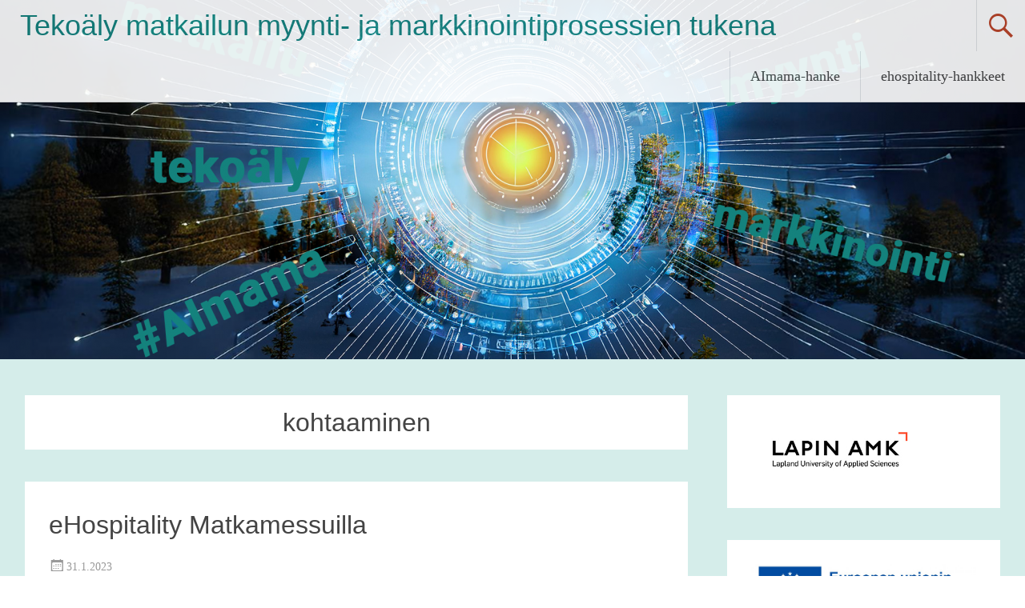

--- FILE ---
content_type: text/html; charset=UTF-8
request_url: https://blogi.eoppimispalvelut.fi/ehospitality/tag/kohtaaminen/
body_size: 88389
content:
<!DOCTYPE html>
<html lang="fi">
<head>
<meta charset="UTF-8">
<meta name="viewport" content="width=device-width, initial-scale=1">
<title>kohtaaminen Archives - Tekoäly matkailun myynti- ja markkinointiprosessien tukena</title>
<link rel="profile" href="http://gmpg.org/xfn/11">
<link rel="pingback" href="https://blogi.eoppimispalvelut.fi/ehospitality/xmlrpc.php">
<!--[if lt IE 9]>
<script src="https://blogi.eoppimispalvelut.fi/ehospitality/wp-content/themes/radiate.1.0.3/radiate/js/html5shiv.js" type="text/javascript"></script>
<![endif]-->
<script>var et_site_url='https://blogi.eoppimispalvelut.fi/ehospitality';var et_post_id='0';function et_core_page_resource_fallback(a,b){"undefined"===typeof b&&(b=a.sheet.cssRules&&0===a.sheet.cssRules.length);b&&(a.onerror=null,a.onload=null,a.href?a.href=et_site_url+"/?et_core_page_resource="+a.id+et_post_id:a.src&&(a.src=et_site_url+"/?et_core_page_resource="+a.id+et_post_id))}
</script><meta name='robots' content='index, follow, max-image-preview:large, max-snippet:-1, max-video-preview:-1' />

	<!-- This site is optimized with the Yoast SEO plugin v26.5 - https://yoast.com/wordpress/plugins/seo/ -->
	<link rel="canonical" href="https://blogi.eoppimispalvelut.fi/ehospitality/tag/kohtaaminen/" />
	<meta property="og:locale" content="fi_FI" />
	<meta property="og:type" content="article" />
	<meta property="og:title" content="kohtaaminen Archives - Tekoäly matkailun myynti- ja markkinointiprosessien tukena" />
	<meta property="og:url" content="https://blogi.eoppimispalvelut.fi/ehospitality/tag/kohtaaminen/" />
	<meta property="og:site_name" content="Tekoäly matkailun myynti- ja markkinointiprosessien tukena" />
	<meta name="twitter:card" content="summary_large_image" />
	<script type="application/ld+json" class="yoast-schema-graph">{"@context":"https://schema.org","@graph":[{"@type":"CollectionPage","@id":"https://blogi.eoppimispalvelut.fi/ehospitality/tag/kohtaaminen/","url":"https://blogi.eoppimispalvelut.fi/ehospitality/tag/kohtaaminen/","name":"kohtaaminen Archives - Tekoäly matkailun myynti- ja markkinointiprosessien tukena","isPartOf":{"@id":"https://blogi.eoppimispalvelut.fi/ehospitality/#website"},"primaryImageOfPage":{"@id":"https://blogi.eoppimispalvelut.fi/ehospitality/tag/kohtaaminen/#primaryimage"},"image":{"@id":"https://blogi.eoppimispalvelut.fi/ehospitality/tag/kohtaaminen/#primaryimage"},"thumbnailUrl":"https://blogi.eoppimispalvelut.fi/ehospitality/files/2023/01/petra-ja-mervi.jpg","breadcrumb":{"@id":"https://blogi.eoppimispalvelut.fi/ehospitality/tag/kohtaaminen/#breadcrumb"},"inLanguage":"fi"},{"@type":"ImageObject","inLanguage":"fi","@id":"https://blogi.eoppimispalvelut.fi/ehospitality/tag/kohtaaminen/#primaryimage","url":"https://blogi.eoppimispalvelut.fi/ehospitality/files/2023/01/petra-ja-mervi.jpg","contentUrl":"https://blogi.eoppimispalvelut.fi/ehospitality/files/2023/01/petra-ja-mervi.jpg","width":1600,"height":1309},{"@type":"BreadcrumbList","@id":"https://blogi.eoppimispalvelut.fi/ehospitality/tag/kohtaaminen/#breadcrumb","itemListElement":[{"@type":"ListItem","position":1,"name":"Home","item":"https://blogi.eoppimispalvelut.fi/ehospitality/"},{"@type":"ListItem","position":2,"name":"kohtaaminen"}]},{"@type":"WebSite","@id":"https://blogi.eoppimispalvelut.fi/ehospitality/#website","url":"https://blogi.eoppimispalvelut.fi/ehospitality/","name":"Tekoäly matkailun myynti- ja markkinointiprosessien tukena","description":"","potentialAction":[{"@type":"SearchAction","target":{"@type":"EntryPoint","urlTemplate":"https://blogi.eoppimispalvelut.fi/ehospitality/?s={search_term_string}"},"query-input":{"@type":"PropertyValueSpecification","valueRequired":true,"valueName":"search_term_string"}}],"inLanguage":"fi"}]}</script>
	<!-- / Yoast SEO plugin. -->


<link rel='dns-prefetch' href='//fonts.googleapis.com' />
<link rel="alternate" type="application/rss+xml" title="Tekoäly matkailun myynti- ja markkinointiprosessien tukena &raquo; syöte" href="https://blogi.eoppimispalvelut.fi/ehospitality/feed/" />
<link rel="alternate" type="application/rss+xml" title="Tekoäly matkailun myynti- ja markkinointiprosessien tukena &raquo; kommenttien syöte" href="https://blogi.eoppimispalvelut.fi/ehospitality/comments/feed/" />
<link rel="alternate" type="application/rss+xml" title="Tekoäly matkailun myynti- ja markkinointiprosessien tukena &raquo; kohtaaminen avainsanan RSS-syöte" href="https://blogi.eoppimispalvelut.fi/ehospitality/tag/kohtaaminen/feed/" />
		<!-- This site uses the Google Analytics by MonsterInsights plugin v9.10.1 - Using Analytics tracking - https://www.monsterinsights.com/ -->
							<script src="//www.googletagmanager.com/gtag/js?id=G-REL2KDP5T4"  data-cfasync="false" data-wpfc-render="false" type="text/javascript" async></script>
			<script data-cfasync="false" data-wpfc-render="false" type="text/javascript">
				var mi_version = '9.10.1';
				var mi_track_user = true;
				var mi_no_track_reason = '';
								var MonsterInsightsDefaultLocations = {"page_location":"https:\/\/blogi.eoppimispalvelut.fi\/ehospitality\/tag\/kohtaaminen\/"};
								if ( typeof MonsterInsightsPrivacyGuardFilter === 'function' ) {
					var MonsterInsightsLocations = (typeof MonsterInsightsExcludeQuery === 'object') ? MonsterInsightsPrivacyGuardFilter( MonsterInsightsExcludeQuery ) : MonsterInsightsPrivacyGuardFilter( MonsterInsightsDefaultLocations );
				} else {
					var MonsterInsightsLocations = (typeof MonsterInsightsExcludeQuery === 'object') ? MonsterInsightsExcludeQuery : MonsterInsightsDefaultLocations;
				}

								var disableStrs = [
										'ga-disable-G-REL2KDP5T4',
									];

				/* Function to detect opted out users */
				function __gtagTrackerIsOptedOut() {
					for (var index = 0; index < disableStrs.length; index++) {
						if (document.cookie.indexOf(disableStrs[index] + '=true') > -1) {
							return true;
						}
					}

					return false;
				}

				/* Disable tracking if the opt-out cookie exists. */
				if (__gtagTrackerIsOptedOut()) {
					for (var index = 0; index < disableStrs.length; index++) {
						window[disableStrs[index]] = true;
					}
				}

				/* Opt-out function */
				function __gtagTrackerOptout() {
					for (var index = 0; index < disableStrs.length; index++) {
						document.cookie = disableStrs[index] + '=true; expires=Thu, 31 Dec 2099 23:59:59 UTC; path=/';
						window[disableStrs[index]] = true;
					}
				}

				if ('undefined' === typeof gaOptout) {
					function gaOptout() {
						__gtagTrackerOptout();
					}
				}
								window.dataLayer = window.dataLayer || [];

				window.MonsterInsightsDualTracker = {
					helpers: {},
					trackers: {},
				};
				if (mi_track_user) {
					function __gtagDataLayer() {
						dataLayer.push(arguments);
					}

					function __gtagTracker(type, name, parameters) {
						if (!parameters) {
							parameters = {};
						}

						if (parameters.send_to) {
							__gtagDataLayer.apply(null, arguments);
							return;
						}

						if (type === 'event') {
														parameters.send_to = monsterinsights_frontend.v4_id;
							var hookName = name;
							if (typeof parameters['event_category'] !== 'undefined') {
								hookName = parameters['event_category'] + ':' + name;
							}

							if (typeof MonsterInsightsDualTracker.trackers[hookName] !== 'undefined') {
								MonsterInsightsDualTracker.trackers[hookName](parameters);
							} else {
								__gtagDataLayer('event', name, parameters);
							}
							
						} else {
							__gtagDataLayer.apply(null, arguments);
						}
					}

					__gtagTracker('js', new Date());
					__gtagTracker('set', {
						'developer_id.dZGIzZG': true,
											});
					if ( MonsterInsightsLocations.page_location ) {
						__gtagTracker('set', MonsterInsightsLocations);
					}
										__gtagTracker('config', 'G-REL2KDP5T4', {"forceSSL":"true","link_attribution":"true"} );
										window.gtag = __gtagTracker;										(function () {
						/* https://developers.google.com/analytics/devguides/collection/analyticsjs/ */
						/* ga and __gaTracker compatibility shim. */
						var noopfn = function () {
							return null;
						};
						var newtracker = function () {
							return new Tracker();
						};
						var Tracker = function () {
							return null;
						};
						var p = Tracker.prototype;
						p.get = noopfn;
						p.set = noopfn;
						p.send = function () {
							var args = Array.prototype.slice.call(arguments);
							args.unshift('send');
							__gaTracker.apply(null, args);
						};
						var __gaTracker = function () {
							var len = arguments.length;
							if (len === 0) {
								return;
							}
							var f = arguments[len - 1];
							if (typeof f !== 'object' || f === null || typeof f.hitCallback !== 'function') {
								if ('send' === arguments[0]) {
									var hitConverted, hitObject = false, action;
									if ('event' === arguments[1]) {
										if ('undefined' !== typeof arguments[3]) {
											hitObject = {
												'eventAction': arguments[3],
												'eventCategory': arguments[2],
												'eventLabel': arguments[4],
												'value': arguments[5] ? arguments[5] : 1,
											}
										}
									}
									if ('pageview' === arguments[1]) {
										if ('undefined' !== typeof arguments[2]) {
											hitObject = {
												'eventAction': 'page_view',
												'page_path': arguments[2],
											}
										}
									}
									if (typeof arguments[2] === 'object') {
										hitObject = arguments[2];
									}
									if (typeof arguments[5] === 'object') {
										Object.assign(hitObject, arguments[5]);
									}
									if ('undefined' !== typeof arguments[1].hitType) {
										hitObject = arguments[1];
										if ('pageview' === hitObject.hitType) {
											hitObject.eventAction = 'page_view';
										}
									}
									if (hitObject) {
										action = 'timing' === arguments[1].hitType ? 'timing_complete' : hitObject.eventAction;
										hitConverted = mapArgs(hitObject);
										__gtagTracker('event', action, hitConverted);
									}
								}
								return;
							}

							function mapArgs(args) {
								var arg, hit = {};
								var gaMap = {
									'eventCategory': 'event_category',
									'eventAction': 'event_action',
									'eventLabel': 'event_label',
									'eventValue': 'event_value',
									'nonInteraction': 'non_interaction',
									'timingCategory': 'event_category',
									'timingVar': 'name',
									'timingValue': 'value',
									'timingLabel': 'event_label',
									'page': 'page_path',
									'location': 'page_location',
									'title': 'page_title',
									'referrer' : 'page_referrer',
								};
								for (arg in args) {
																		if (!(!args.hasOwnProperty(arg) || !gaMap.hasOwnProperty(arg))) {
										hit[gaMap[arg]] = args[arg];
									} else {
										hit[arg] = args[arg];
									}
								}
								return hit;
							}

							try {
								f.hitCallback();
							} catch (ex) {
							}
						};
						__gaTracker.create = newtracker;
						__gaTracker.getByName = newtracker;
						__gaTracker.getAll = function () {
							return [];
						};
						__gaTracker.remove = noopfn;
						__gaTracker.loaded = true;
						window['__gaTracker'] = __gaTracker;
					})();
									} else {
										console.log("");
					(function () {
						function __gtagTracker() {
							return null;
						}

						window['__gtagTracker'] = __gtagTracker;
						window['gtag'] = __gtagTracker;
					})();
									}
			</script>
							<!-- / Google Analytics by MonsterInsights -->
		<style id='wp-img-auto-sizes-contain-inline-css' type='text/css'>
img:is([sizes=auto i],[sizes^="auto," i]){contain-intrinsic-size:3000px 1500px}
/*# sourceURL=wp-img-auto-sizes-contain-inline-css */
</style>
<style id='wp-emoji-styles-inline-css' type='text/css'>

	img.wp-smiley, img.emoji {
		display: inline !important;
		border: none !important;
		box-shadow: none !important;
		height: 1em !important;
		width: 1em !important;
		margin: 0 0.07em !important;
		vertical-align: -0.1em !important;
		background: none !important;
		padding: 0 !important;
	}
/*# sourceURL=wp-emoji-styles-inline-css */
</style>
<style id='wp-block-library-inline-css' type='text/css'>
:root{--wp-block-synced-color:#7a00df;--wp-block-synced-color--rgb:122,0,223;--wp-bound-block-color:var(--wp-block-synced-color);--wp-editor-canvas-background:#ddd;--wp-admin-theme-color:#007cba;--wp-admin-theme-color--rgb:0,124,186;--wp-admin-theme-color-darker-10:#006ba1;--wp-admin-theme-color-darker-10--rgb:0,107,160.5;--wp-admin-theme-color-darker-20:#005a87;--wp-admin-theme-color-darker-20--rgb:0,90,135;--wp-admin-border-width-focus:2px}@media (min-resolution:192dpi){:root{--wp-admin-border-width-focus:1.5px}}.wp-element-button{cursor:pointer}:root .has-very-light-gray-background-color{background-color:#eee}:root .has-very-dark-gray-background-color{background-color:#313131}:root .has-very-light-gray-color{color:#eee}:root .has-very-dark-gray-color{color:#313131}:root .has-vivid-green-cyan-to-vivid-cyan-blue-gradient-background{background:linear-gradient(135deg,#00d084,#0693e3)}:root .has-purple-crush-gradient-background{background:linear-gradient(135deg,#34e2e4,#4721fb 50%,#ab1dfe)}:root .has-hazy-dawn-gradient-background{background:linear-gradient(135deg,#faaca8,#dad0ec)}:root .has-subdued-olive-gradient-background{background:linear-gradient(135deg,#fafae1,#67a671)}:root .has-atomic-cream-gradient-background{background:linear-gradient(135deg,#fdd79a,#004a59)}:root .has-nightshade-gradient-background{background:linear-gradient(135deg,#330968,#31cdcf)}:root .has-midnight-gradient-background{background:linear-gradient(135deg,#020381,#2874fc)}:root{--wp--preset--font-size--normal:16px;--wp--preset--font-size--huge:42px}.has-regular-font-size{font-size:1em}.has-larger-font-size{font-size:2.625em}.has-normal-font-size{font-size:var(--wp--preset--font-size--normal)}.has-huge-font-size{font-size:var(--wp--preset--font-size--huge)}.has-text-align-center{text-align:center}.has-text-align-left{text-align:left}.has-text-align-right{text-align:right}.has-fit-text{white-space:nowrap!important}#end-resizable-editor-section{display:none}.aligncenter{clear:both}.items-justified-left{justify-content:flex-start}.items-justified-center{justify-content:center}.items-justified-right{justify-content:flex-end}.items-justified-space-between{justify-content:space-between}.screen-reader-text{border:0;clip-path:inset(50%);height:1px;margin:-1px;overflow:hidden;padding:0;position:absolute;width:1px;word-wrap:normal!important}.screen-reader-text:focus{background-color:#ddd;clip-path:none;color:#444;display:block;font-size:1em;height:auto;left:5px;line-height:normal;padding:15px 23px 14px;text-decoration:none;top:5px;width:auto;z-index:100000}html :where(.has-border-color){border-style:solid}html :where([style*=border-top-color]){border-top-style:solid}html :where([style*=border-right-color]){border-right-style:solid}html :where([style*=border-bottom-color]){border-bottom-style:solid}html :where([style*=border-left-color]){border-left-style:solid}html :where([style*=border-width]){border-style:solid}html :where([style*=border-top-width]){border-top-style:solid}html :where([style*=border-right-width]){border-right-style:solid}html :where([style*=border-bottom-width]){border-bottom-style:solid}html :where([style*=border-left-width]){border-left-style:solid}html :where(img[class*=wp-image-]){height:auto;max-width:100%}:where(figure){margin:0 0 1em}html :where(.is-position-sticky){--wp-admin--admin-bar--position-offset:var(--wp-admin--admin-bar--height,0px)}@media screen and (max-width:600px){html :where(.is-position-sticky){--wp-admin--admin-bar--position-offset:0px}}

/*# sourceURL=wp-block-library-inline-css */
</style><style id='wp-block-archives-inline-css' type='text/css'>
.wp-block-archives{box-sizing:border-box}.wp-block-archives-dropdown label{display:block}
/*# sourceURL=https://blogi.eoppimispalvelut.fi/ehospitality/wp-includes/blocks/archives/style.min.css */
</style>
<style id='wp-block-categories-inline-css' type='text/css'>
.wp-block-categories{box-sizing:border-box}.wp-block-categories.alignleft{margin-right:2em}.wp-block-categories.alignright{margin-left:2em}.wp-block-categories.wp-block-categories-dropdown.aligncenter{text-align:center}.wp-block-categories .wp-block-categories__label{display:block;width:100%}
/*# sourceURL=https://blogi.eoppimispalvelut.fi/ehospitality/wp-includes/blocks/categories/style.min.css */
</style>
<style id='wp-block-heading-inline-css' type='text/css'>
h1:where(.wp-block-heading).has-background,h2:where(.wp-block-heading).has-background,h3:where(.wp-block-heading).has-background,h4:where(.wp-block-heading).has-background,h5:where(.wp-block-heading).has-background,h6:where(.wp-block-heading).has-background{padding:1.25em 2.375em}h1.has-text-align-left[style*=writing-mode]:where([style*=vertical-lr]),h1.has-text-align-right[style*=writing-mode]:where([style*=vertical-rl]),h2.has-text-align-left[style*=writing-mode]:where([style*=vertical-lr]),h2.has-text-align-right[style*=writing-mode]:where([style*=vertical-rl]),h3.has-text-align-left[style*=writing-mode]:where([style*=vertical-lr]),h3.has-text-align-right[style*=writing-mode]:where([style*=vertical-rl]),h4.has-text-align-left[style*=writing-mode]:where([style*=vertical-lr]),h4.has-text-align-right[style*=writing-mode]:where([style*=vertical-rl]),h5.has-text-align-left[style*=writing-mode]:where([style*=vertical-lr]),h5.has-text-align-right[style*=writing-mode]:where([style*=vertical-rl]),h6.has-text-align-left[style*=writing-mode]:where([style*=vertical-lr]),h6.has-text-align-right[style*=writing-mode]:where([style*=vertical-rl]){rotate:180deg}
/*# sourceURL=https://blogi.eoppimispalvelut.fi/ehospitality/wp-includes/blocks/heading/style.min.css */
</style>
<style id='wp-block-image-inline-css' type='text/css'>
.wp-block-image>a,.wp-block-image>figure>a{display:inline-block}.wp-block-image img{box-sizing:border-box;height:auto;max-width:100%;vertical-align:bottom}@media not (prefers-reduced-motion){.wp-block-image img.hide{visibility:hidden}.wp-block-image img.show{animation:show-content-image .4s}}.wp-block-image[style*=border-radius] img,.wp-block-image[style*=border-radius]>a{border-radius:inherit}.wp-block-image.has-custom-border img{box-sizing:border-box}.wp-block-image.aligncenter{text-align:center}.wp-block-image.alignfull>a,.wp-block-image.alignwide>a{width:100%}.wp-block-image.alignfull img,.wp-block-image.alignwide img{height:auto;width:100%}.wp-block-image .aligncenter,.wp-block-image .alignleft,.wp-block-image .alignright,.wp-block-image.aligncenter,.wp-block-image.alignleft,.wp-block-image.alignright{display:table}.wp-block-image .aligncenter>figcaption,.wp-block-image .alignleft>figcaption,.wp-block-image .alignright>figcaption,.wp-block-image.aligncenter>figcaption,.wp-block-image.alignleft>figcaption,.wp-block-image.alignright>figcaption{caption-side:bottom;display:table-caption}.wp-block-image .alignleft{float:left;margin:.5em 1em .5em 0}.wp-block-image .alignright{float:right;margin:.5em 0 .5em 1em}.wp-block-image .aligncenter{margin-left:auto;margin-right:auto}.wp-block-image :where(figcaption){margin-bottom:1em;margin-top:.5em}.wp-block-image.is-style-circle-mask img{border-radius:9999px}@supports ((-webkit-mask-image:none) or (mask-image:none)) or (-webkit-mask-image:none){.wp-block-image.is-style-circle-mask img{border-radius:0;-webkit-mask-image:url('data:image/svg+xml;utf8,<svg viewBox="0 0 100 100" xmlns="http://www.w3.org/2000/svg"><circle cx="50" cy="50" r="50"/></svg>');mask-image:url('data:image/svg+xml;utf8,<svg viewBox="0 0 100 100" xmlns="http://www.w3.org/2000/svg"><circle cx="50" cy="50" r="50"/></svg>');mask-mode:alpha;-webkit-mask-position:center;mask-position:center;-webkit-mask-repeat:no-repeat;mask-repeat:no-repeat;-webkit-mask-size:contain;mask-size:contain}}:root :where(.wp-block-image.is-style-rounded img,.wp-block-image .is-style-rounded img){border-radius:9999px}.wp-block-image figure{margin:0}.wp-lightbox-container{display:flex;flex-direction:column;position:relative}.wp-lightbox-container img{cursor:zoom-in}.wp-lightbox-container img:hover+button{opacity:1}.wp-lightbox-container button{align-items:center;backdrop-filter:blur(16px) saturate(180%);background-color:#5a5a5a40;border:none;border-radius:4px;cursor:zoom-in;display:flex;height:20px;justify-content:center;opacity:0;padding:0;position:absolute;right:16px;text-align:center;top:16px;width:20px;z-index:100}@media not (prefers-reduced-motion){.wp-lightbox-container button{transition:opacity .2s ease}}.wp-lightbox-container button:focus-visible{outline:3px auto #5a5a5a40;outline:3px auto -webkit-focus-ring-color;outline-offset:3px}.wp-lightbox-container button:hover{cursor:pointer;opacity:1}.wp-lightbox-container button:focus{opacity:1}.wp-lightbox-container button:focus,.wp-lightbox-container button:hover,.wp-lightbox-container button:not(:hover):not(:active):not(.has-background){background-color:#5a5a5a40;border:none}.wp-lightbox-overlay{box-sizing:border-box;cursor:zoom-out;height:100vh;left:0;overflow:hidden;position:fixed;top:0;visibility:hidden;width:100%;z-index:100000}.wp-lightbox-overlay .close-button{align-items:center;cursor:pointer;display:flex;justify-content:center;min-height:40px;min-width:40px;padding:0;position:absolute;right:calc(env(safe-area-inset-right) + 16px);top:calc(env(safe-area-inset-top) + 16px);z-index:5000000}.wp-lightbox-overlay .close-button:focus,.wp-lightbox-overlay .close-button:hover,.wp-lightbox-overlay .close-button:not(:hover):not(:active):not(.has-background){background:none;border:none}.wp-lightbox-overlay .lightbox-image-container{height:var(--wp--lightbox-container-height);left:50%;overflow:hidden;position:absolute;top:50%;transform:translate(-50%,-50%);transform-origin:top left;width:var(--wp--lightbox-container-width);z-index:9999999999}.wp-lightbox-overlay .wp-block-image{align-items:center;box-sizing:border-box;display:flex;height:100%;justify-content:center;margin:0;position:relative;transform-origin:0 0;width:100%;z-index:3000000}.wp-lightbox-overlay .wp-block-image img{height:var(--wp--lightbox-image-height);min-height:var(--wp--lightbox-image-height);min-width:var(--wp--lightbox-image-width);width:var(--wp--lightbox-image-width)}.wp-lightbox-overlay .wp-block-image figcaption{display:none}.wp-lightbox-overlay button{background:none;border:none}.wp-lightbox-overlay .scrim{background-color:#fff;height:100%;opacity:.9;position:absolute;width:100%;z-index:2000000}.wp-lightbox-overlay.active{visibility:visible}@media not (prefers-reduced-motion){.wp-lightbox-overlay.active{animation:turn-on-visibility .25s both}.wp-lightbox-overlay.active img{animation:turn-on-visibility .35s both}.wp-lightbox-overlay.show-closing-animation:not(.active){animation:turn-off-visibility .35s both}.wp-lightbox-overlay.show-closing-animation:not(.active) img{animation:turn-off-visibility .25s both}.wp-lightbox-overlay.zoom.active{animation:none;opacity:1;visibility:visible}.wp-lightbox-overlay.zoom.active .lightbox-image-container{animation:lightbox-zoom-in .4s}.wp-lightbox-overlay.zoom.active .lightbox-image-container img{animation:none}.wp-lightbox-overlay.zoom.active .scrim{animation:turn-on-visibility .4s forwards}.wp-lightbox-overlay.zoom.show-closing-animation:not(.active){animation:none}.wp-lightbox-overlay.zoom.show-closing-animation:not(.active) .lightbox-image-container{animation:lightbox-zoom-out .4s}.wp-lightbox-overlay.zoom.show-closing-animation:not(.active) .lightbox-image-container img{animation:none}.wp-lightbox-overlay.zoom.show-closing-animation:not(.active) .scrim{animation:turn-off-visibility .4s forwards}}@keyframes show-content-image{0%{visibility:hidden}99%{visibility:hidden}to{visibility:visible}}@keyframes turn-on-visibility{0%{opacity:0}to{opacity:1}}@keyframes turn-off-visibility{0%{opacity:1;visibility:visible}99%{opacity:0;visibility:visible}to{opacity:0;visibility:hidden}}@keyframes lightbox-zoom-in{0%{transform:translate(calc((-100vw + var(--wp--lightbox-scrollbar-width))/2 + var(--wp--lightbox-initial-left-position)),calc(-50vh + var(--wp--lightbox-initial-top-position))) scale(var(--wp--lightbox-scale))}to{transform:translate(-50%,-50%) scale(1)}}@keyframes lightbox-zoom-out{0%{transform:translate(-50%,-50%) scale(1);visibility:visible}99%{visibility:visible}to{transform:translate(calc((-100vw + var(--wp--lightbox-scrollbar-width))/2 + var(--wp--lightbox-initial-left-position)),calc(-50vh + var(--wp--lightbox-initial-top-position))) scale(var(--wp--lightbox-scale));visibility:hidden}}
/*# sourceURL=https://blogi.eoppimispalvelut.fi/ehospitality/wp-includes/blocks/image/style.min.css */
</style>
<style id='wp-block-latest-posts-inline-css' type='text/css'>
.wp-block-latest-posts{box-sizing:border-box}.wp-block-latest-posts.alignleft{margin-right:2em}.wp-block-latest-posts.alignright{margin-left:2em}.wp-block-latest-posts.wp-block-latest-posts__list{list-style:none}.wp-block-latest-posts.wp-block-latest-posts__list li{clear:both;overflow-wrap:break-word}.wp-block-latest-posts.is-grid{display:flex;flex-wrap:wrap}.wp-block-latest-posts.is-grid li{margin:0 1.25em 1.25em 0;width:100%}@media (min-width:600px){.wp-block-latest-posts.columns-2 li{width:calc(50% - .625em)}.wp-block-latest-posts.columns-2 li:nth-child(2n){margin-right:0}.wp-block-latest-posts.columns-3 li{width:calc(33.33333% - .83333em)}.wp-block-latest-posts.columns-3 li:nth-child(3n){margin-right:0}.wp-block-latest-posts.columns-4 li{width:calc(25% - .9375em)}.wp-block-latest-posts.columns-4 li:nth-child(4n){margin-right:0}.wp-block-latest-posts.columns-5 li{width:calc(20% - 1em)}.wp-block-latest-posts.columns-5 li:nth-child(5n){margin-right:0}.wp-block-latest-posts.columns-6 li{width:calc(16.66667% - 1.04167em)}.wp-block-latest-posts.columns-6 li:nth-child(6n){margin-right:0}}:root :where(.wp-block-latest-posts.is-grid){padding:0}:root :where(.wp-block-latest-posts.wp-block-latest-posts__list){padding-left:0}.wp-block-latest-posts__post-author,.wp-block-latest-posts__post-date{display:block;font-size:.8125em}.wp-block-latest-posts__post-excerpt,.wp-block-latest-posts__post-full-content{margin-bottom:1em;margin-top:.5em}.wp-block-latest-posts__featured-image a{display:inline-block}.wp-block-latest-posts__featured-image img{height:auto;max-width:100%;width:auto}.wp-block-latest-posts__featured-image.alignleft{float:left;margin-right:1em}.wp-block-latest-posts__featured-image.alignright{float:right;margin-left:1em}.wp-block-latest-posts__featured-image.aligncenter{margin-bottom:1em;text-align:center}
/*# sourceURL=https://blogi.eoppimispalvelut.fi/ehospitality/wp-includes/blocks/latest-posts/style.min.css */
</style>
<style id='wp-block-tag-cloud-inline-css' type='text/css'>
.wp-block-tag-cloud{box-sizing:border-box}.wp-block-tag-cloud.aligncenter{justify-content:center;text-align:center}.wp-block-tag-cloud a{display:inline-block;margin-right:5px}.wp-block-tag-cloud span{display:inline-block;margin-left:5px;text-decoration:none}:root :where(.wp-block-tag-cloud.is-style-outline){display:flex;flex-wrap:wrap;gap:1ch}:root :where(.wp-block-tag-cloud.is-style-outline a){border:1px solid;font-size:unset!important;margin-right:0;padding:1ch 2ch;text-decoration:none!important}
/*# sourceURL=https://blogi.eoppimispalvelut.fi/ehospitality/wp-includes/blocks/tag-cloud/style.min.css */
</style>
<style id='wp-block-embed-inline-css' type='text/css'>
.wp-block-embed.alignleft,.wp-block-embed.alignright,.wp-block[data-align=left]>[data-type="core/embed"],.wp-block[data-align=right]>[data-type="core/embed"]{max-width:360px;width:100%}.wp-block-embed.alignleft .wp-block-embed__wrapper,.wp-block-embed.alignright .wp-block-embed__wrapper,.wp-block[data-align=left]>[data-type="core/embed"] .wp-block-embed__wrapper,.wp-block[data-align=right]>[data-type="core/embed"] .wp-block-embed__wrapper{min-width:280px}.wp-block-cover .wp-block-embed{min-height:240px;min-width:320px}.wp-block-embed{overflow-wrap:break-word}.wp-block-embed :where(figcaption){margin-bottom:1em;margin-top:.5em}.wp-block-embed iframe{max-width:100%}.wp-block-embed__wrapper{position:relative}.wp-embed-responsive .wp-has-aspect-ratio .wp-block-embed__wrapper:before{content:"";display:block;padding-top:50%}.wp-embed-responsive .wp-has-aspect-ratio iframe{bottom:0;height:100%;left:0;position:absolute;right:0;top:0;width:100%}.wp-embed-responsive .wp-embed-aspect-21-9 .wp-block-embed__wrapper:before{padding-top:42.85%}.wp-embed-responsive .wp-embed-aspect-18-9 .wp-block-embed__wrapper:before{padding-top:50%}.wp-embed-responsive .wp-embed-aspect-16-9 .wp-block-embed__wrapper:before{padding-top:56.25%}.wp-embed-responsive .wp-embed-aspect-4-3 .wp-block-embed__wrapper:before{padding-top:75%}.wp-embed-responsive .wp-embed-aspect-1-1 .wp-block-embed__wrapper:before{padding-top:100%}.wp-embed-responsive .wp-embed-aspect-9-16 .wp-block-embed__wrapper:before{padding-top:177.77%}.wp-embed-responsive .wp-embed-aspect-1-2 .wp-block-embed__wrapper:before{padding-top:200%}
/*# sourceURL=https://blogi.eoppimispalvelut.fi/ehospitality/wp-includes/blocks/embed/style.min.css */
</style>
<style id='wp-block-group-inline-css' type='text/css'>
.wp-block-group{box-sizing:border-box}:where(.wp-block-group.wp-block-group-is-layout-constrained){position:relative}
/*# sourceURL=https://blogi.eoppimispalvelut.fi/ehospitality/wp-includes/blocks/group/style.min.css */
</style>
<style id='wp-block-paragraph-inline-css' type='text/css'>
.is-small-text{font-size:.875em}.is-regular-text{font-size:1em}.is-large-text{font-size:2.25em}.is-larger-text{font-size:3em}.has-drop-cap:not(:focus):first-letter{float:left;font-size:8.4em;font-style:normal;font-weight:100;line-height:.68;margin:.05em .1em 0 0;text-transform:uppercase}body.rtl .has-drop-cap:not(:focus):first-letter{float:none;margin-left:.1em}p.has-drop-cap.has-background{overflow:hidden}:root :where(p.has-background){padding:1.25em 2.375em}:where(p.has-text-color:not(.has-link-color)) a{color:inherit}p.has-text-align-left[style*="writing-mode:vertical-lr"],p.has-text-align-right[style*="writing-mode:vertical-rl"]{rotate:180deg}
/*# sourceURL=https://blogi.eoppimispalvelut.fi/ehospitality/wp-includes/blocks/paragraph/style.min.css */
</style>
<style id='wp-block-quote-inline-css' type='text/css'>
.wp-block-quote{box-sizing:border-box;overflow-wrap:break-word}.wp-block-quote.is-large:where(:not(.is-style-plain)),.wp-block-quote.is-style-large:where(:not(.is-style-plain)){margin-bottom:1em;padding:0 1em}.wp-block-quote.is-large:where(:not(.is-style-plain)) p,.wp-block-quote.is-style-large:where(:not(.is-style-plain)) p{font-size:1.5em;font-style:italic;line-height:1.6}.wp-block-quote.is-large:where(:not(.is-style-plain)) cite,.wp-block-quote.is-large:where(:not(.is-style-plain)) footer,.wp-block-quote.is-style-large:where(:not(.is-style-plain)) cite,.wp-block-quote.is-style-large:where(:not(.is-style-plain)) footer{font-size:1.125em;text-align:right}.wp-block-quote>cite{display:block}
/*# sourceURL=https://blogi.eoppimispalvelut.fi/ehospitality/wp-includes/blocks/quote/style.min.css */
</style>
<style id='global-styles-inline-css' type='text/css'>
:root{--wp--preset--aspect-ratio--square: 1;--wp--preset--aspect-ratio--4-3: 4/3;--wp--preset--aspect-ratio--3-4: 3/4;--wp--preset--aspect-ratio--3-2: 3/2;--wp--preset--aspect-ratio--2-3: 2/3;--wp--preset--aspect-ratio--16-9: 16/9;--wp--preset--aspect-ratio--9-16: 9/16;--wp--preset--color--black: #000000;--wp--preset--color--cyan-bluish-gray: #abb8c3;--wp--preset--color--white: #ffffff;--wp--preset--color--pale-pink: #f78da7;--wp--preset--color--vivid-red: #cf2e2e;--wp--preset--color--luminous-vivid-orange: #ff6900;--wp--preset--color--luminous-vivid-amber: #fcb900;--wp--preset--color--light-green-cyan: #7bdcb5;--wp--preset--color--vivid-green-cyan: #00d084;--wp--preset--color--pale-cyan-blue: #8ed1fc;--wp--preset--color--vivid-cyan-blue: #0693e3;--wp--preset--color--vivid-purple: #9b51e0;--wp--preset--gradient--vivid-cyan-blue-to-vivid-purple: linear-gradient(135deg,rgb(6,147,227) 0%,rgb(155,81,224) 100%);--wp--preset--gradient--light-green-cyan-to-vivid-green-cyan: linear-gradient(135deg,rgb(122,220,180) 0%,rgb(0,208,130) 100%);--wp--preset--gradient--luminous-vivid-amber-to-luminous-vivid-orange: linear-gradient(135deg,rgb(252,185,0) 0%,rgb(255,105,0) 100%);--wp--preset--gradient--luminous-vivid-orange-to-vivid-red: linear-gradient(135deg,rgb(255,105,0) 0%,rgb(207,46,46) 100%);--wp--preset--gradient--very-light-gray-to-cyan-bluish-gray: linear-gradient(135deg,rgb(238,238,238) 0%,rgb(169,184,195) 100%);--wp--preset--gradient--cool-to-warm-spectrum: linear-gradient(135deg,rgb(74,234,220) 0%,rgb(151,120,209) 20%,rgb(207,42,186) 40%,rgb(238,44,130) 60%,rgb(251,105,98) 80%,rgb(254,248,76) 100%);--wp--preset--gradient--blush-light-purple: linear-gradient(135deg,rgb(255,206,236) 0%,rgb(152,150,240) 100%);--wp--preset--gradient--blush-bordeaux: linear-gradient(135deg,rgb(254,205,165) 0%,rgb(254,45,45) 50%,rgb(107,0,62) 100%);--wp--preset--gradient--luminous-dusk: linear-gradient(135deg,rgb(255,203,112) 0%,rgb(199,81,192) 50%,rgb(65,88,208) 100%);--wp--preset--gradient--pale-ocean: linear-gradient(135deg,rgb(255,245,203) 0%,rgb(182,227,212) 50%,rgb(51,167,181) 100%);--wp--preset--gradient--electric-grass: linear-gradient(135deg,rgb(202,248,128) 0%,rgb(113,206,126) 100%);--wp--preset--gradient--midnight: linear-gradient(135deg,rgb(2,3,129) 0%,rgb(40,116,252) 100%);--wp--preset--font-size--small: 13px;--wp--preset--font-size--medium: 20px;--wp--preset--font-size--large: 36px;--wp--preset--font-size--x-large: 42px;--wp--preset--spacing--20: 0.44rem;--wp--preset--spacing--30: 0.67rem;--wp--preset--spacing--40: 1rem;--wp--preset--spacing--50: 1.5rem;--wp--preset--spacing--60: 2.25rem;--wp--preset--spacing--70: 3.38rem;--wp--preset--spacing--80: 5.06rem;--wp--preset--shadow--natural: 6px 6px 9px rgba(0, 0, 0, 0.2);--wp--preset--shadow--deep: 12px 12px 50px rgba(0, 0, 0, 0.4);--wp--preset--shadow--sharp: 6px 6px 0px rgba(0, 0, 0, 0.2);--wp--preset--shadow--outlined: 6px 6px 0px -3px rgb(255, 255, 255), 6px 6px rgb(0, 0, 0);--wp--preset--shadow--crisp: 6px 6px 0px rgb(0, 0, 0);}:where(.is-layout-flex){gap: 0.5em;}:where(.is-layout-grid){gap: 0.5em;}body .is-layout-flex{display: flex;}.is-layout-flex{flex-wrap: wrap;align-items: center;}.is-layout-flex > :is(*, div){margin: 0;}body .is-layout-grid{display: grid;}.is-layout-grid > :is(*, div){margin: 0;}:where(.wp-block-columns.is-layout-flex){gap: 2em;}:where(.wp-block-columns.is-layout-grid){gap: 2em;}:where(.wp-block-post-template.is-layout-flex){gap: 1.25em;}:where(.wp-block-post-template.is-layout-grid){gap: 1.25em;}.has-black-color{color: var(--wp--preset--color--black) !important;}.has-cyan-bluish-gray-color{color: var(--wp--preset--color--cyan-bluish-gray) !important;}.has-white-color{color: var(--wp--preset--color--white) !important;}.has-pale-pink-color{color: var(--wp--preset--color--pale-pink) !important;}.has-vivid-red-color{color: var(--wp--preset--color--vivid-red) !important;}.has-luminous-vivid-orange-color{color: var(--wp--preset--color--luminous-vivid-orange) !important;}.has-luminous-vivid-amber-color{color: var(--wp--preset--color--luminous-vivid-amber) !important;}.has-light-green-cyan-color{color: var(--wp--preset--color--light-green-cyan) !important;}.has-vivid-green-cyan-color{color: var(--wp--preset--color--vivid-green-cyan) !important;}.has-pale-cyan-blue-color{color: var(--wp--preset--color--pale-cyan-blue) !important;}.has-vivid-cyan-blue-color{color: var(--wp--preset--color--vivid-cyan-blue) !important;}.has-vivid-purple-color{color: var(--wp--preset--color--vivid-purple) !important;}.has-black-background-color{background-color: var(--wp--preset--color--black) !important;}.has-cyan-bluish-gray-background-color{background-color: var(--wp--preset--color--cyan-bluish-gray) !important;}.has-white-background-color{background-color: var(--wp--preset--color--white) !important;}.has-pale-pink-background-color{background-color: var(--wp--preset--color--pale-pink) !important;}.has-vivid-red-background-color{background-color: var(--wp--preset--color--vivid-red) !important;}.has-luminous-vivid-orange-background-color{background-color: var(--wp--preset--color--luminous-vivid-orange) !important;}.has-luminous-vivid-amber-background-color{background-color: var(--wp--preset--color--luminous-vivid-amber) !important;}.has-light-green-cyan-background-color{background-color: var(--wp--preset--color--light-green-cyan) !important;}.has-vivid-green-cyan-background-color{background-color: var(--wp--preset--color--vivid-green-cyan) !important;}.has-pale-cyan-blue-background-color{background-color: var(--wp--preset--color--pale-cyan-blue) !important;}.has-vivid-cyan-blue-background-color{background-color: var(--wp--preset--color--vivid-cyan-blue) !important;}.has-vivid-purple-background-color{background-color: var(--wp--preset--color--vivid-purple) !important;}.has-black-border-color{border-color: var(--wp--preset--color--black) !important;}.has-cyan-bluish-gray-border-color{border-color: var(--wp--preset--color--cyan-bluish-gray) !important;}.has-white-border-color{border-color: var(--wp--preset--color--white) !important;}.has-pale-pink-border-color{border-color: var(--wp--preset--color--pale-pink) !important;}.has-vivid-red-border-color{border-color: var(--wp--preset--color--vivid-red) !important;}.has-luminous-vivid-orange-border-color{border-color: var(--wp--preset--color--luminous-vivid-orange) !important;}.has-luminous-vivid-amber-border-color{border-color: var(--wp--preset--color--luminous-vivid-amber) !important;}.has-light-green-cyan-border-color{border-color: var(--wp--preset--color--light-green-cyan) !important;}.has-vivid-green-cyan-border-color{border-color: var(--wp--preset--color--vivid-green-cyan) !important;}.has-pale-cyan-blue-border-color{border-color: var(--wp--preset--color--pale-cyan-blue) !important;}.has-vivid-cyan-blue-border-color{border-color: var(--wp--preset--color--vivid-cyan-blue) !important;}.has-vivid-purple-border-color{border-color: var(--wp--preset--color--vivid-purple) !important;}.has-vivid-cyan-blue-to-vivid-purple-gradient-background{background: var(--wp--preset--gradient--vivid-cyan-blue-to-vivid-purple) !important;}.has-light-green-cyan-to-vivid-green-cyan-gradient-background{background: var(--wp--preset--gradient--light-green-cyan-to-vivid-green-cyan) !important;}.has-luminous-vivid-amber-to-luminous-vivid-orange-gradient-background{background: var(--wp--preset--gradient--luminous-vivid-amber-to-luminous-vivid-orange) !important;}.has-luminous-vivid-orange-to-vivid-red-gradient-background{background: var(--wp--preset--gradient--luminous-vivid-orange-to-vivid-red) !important;}.has-very-light-gray-to-cyan-bluish-gray-gradient-background{background: var(--wp--preset--gradient--very-light-gray-to-cyan-bluish-gray) !important;}.has-cool-to-warm-spectrum-gradient-background{background: var(--wp--preset--gradient--cool-to-warm-spectrum) !important;}.has-blush-light-purple-gradient-background{background: var(--wp--preset--gradient--blush-light-purple) !important;}.has-blush-bordeaux-gradient-background{background: var(--wp--preset--gradient--blush-bordeaux) !important;}.has-luminous-dusk-gradient-background{background: var(--wp--preset--gradient--luminous-dusk) !important;}.has-pale-ocean-gradient-background{background: var(--wp--preset--gradient--pale-ocean) !important;}.has-electric-grass-gradient-background{background: var(--wp--preset--gradient--electric-grass) !important;}.has-midnight-gradient-background{background: var(--wp--preset--gradient--midnight) !important;}.has-small-font-size{font-size: var(--wp--preset--font-size--small) !important;}.has-medium-font-size{font-size: var(--wp--preset--font-size--medium) !important;}.has-large-font-size{font-size: var(--wp--preset--font-size--large) !important;}.has-x-large-font-size{font-size: var(--wp--preset--font-size--x-large) !important;}
/*# sourceURL=global-styles-inline-css */
</style>

<style id='classic-theme-styles-inline-css' type='text/css'>
/*! This file is auto-generated */
.wp-block-button__link{color:#fff;background-color:#32373c;border-radius:9999px;box-shadow:none;text-decoration:none;padding:calc(.667em + 2px) calc(1.333em + 2px);font-size:1.125em}.wp-block-file__button{background:#32373c;color:#fff;text-decoration:none}
/*# sourceURL=/wp-includes/css/classic-themes.min.css */
</style>
<link rel='stylesheet' id='h5p-plugin-styles-css' href='https://blogi.eoppimispalvelut.fi/ehospitality/wp-content/plugins/h5p/h5p-php-library/styles/h5p.css?ver=1.16.2' type='text/css' media='all' />
<link rel='stylesheet' id='et_monarch-css-css' href='https://blogi.eoppimispalvelut.fi/ehospitality/wp-content/plugins/monarch/css/style.css?ver=1.4.12' type='text/css' media='all' />
<link rel='stylesheet' id='et-gf-open-sans-css' href='https://fonts.googleapis.com/css?family=Open+Sans:400,700' type='text/css' media='all' />
<link rel='stylesheet' id='radiate-style-css' href='https://blogi.eoppimispalvelut.fi/ehospitality/wp-content/themes/radiate.1.0.3/radiate/style.css?ver=6.9' type='text/css' media='all' />
<link rel='stylesheet' id='radiate-google-fonts-css' href='http://fonts.googleapis.com/css?family=Roboto%7CMerriweather%3A400%2C300&#038;ver=6.9' type='text/css' media='all' />
<script type="text/javascript" src="https://blogi.eoppimispalvelut.fi/ehospitality/wp-content/plugins/google-analytics-for-wordpress/assets/js/frontend-gtag.min.js?ver=9.10.1" id="monsterinsights-frontend-script-js" async="async" data-wp-strategy="async"></script>
<script data-cfasync="false" data-wpfc-render="false" type="text/javascript" id='monsterinsights-frontend-script-js-extra'>/* <![CDATA[ */
var monsterinsights_frontend = {"js_events_tracking":"true","download_extensions":"doc,pdf,ppt,zip,xls,docx,pptx,xlsx","inbound_paths":"[{\"path\":\"\\\/go\\\/\",\"label\":\"affiliate\"},{\"path\":\"\\\/recommend\\\/\",\"label\":\"affiliate\"}]","home_url":"https:\/\/blogi.eoppimispalvelut.fi\/ehospitality","hash_tracking":"false","v4_id":"G-REL2KDP5T4"};/* ]]> */
</script>
<script type="text/javascript" src="https://blogi.eoppimispalvelut.fi/ehospitality/wp-includes/js/jquery/jquery.min.js?ver=3.7.1" id="jquery-core-js"></script>
<script type="text/javascript" src="https://blogi.eoppimispalvelut.fi/ehospitality/wp-includes/js/jquery/jquery-migrate.min.js?ver=3.4.1" id="jquery-migrate-js"></script>
<link rel="https://api.w.org/" href="https://blogi.eoppimispalvelut.fi/ehospitality/wp-json/" /><link rel="alternate" title="JSON" type="application/json" href="https://blogi.eoppimispalvelut.fi/ehospitality/wp-json/wp/v2/tags/784226" /><link rel="EditURI" type="application/rsd+xml" title="RSD" href="https://blogi.eoppimispalvelut.fi/ehospitality/xmlrpc.php?rsd" />
<meta name="generator" content="WordPress 6.9" />
<style type="text/css" id="et-social-custom-css">
				 
			</style>		<style type="text/css" id="custom-header-css">
		#parallax-bg { background-image: url('https://blogi.eoppimispalvelut.fi/ehospitality/files/2024/10/cropped-banneri-levea.png'); background-repeat: repeat-x; background-position: center top; background-attachment: scroll; } #masthead { margin-bottom: 449px; } 
		</style>
				<style type="text/css" id="custom-background-css">
		body.custom-background { background: none !important; } #content { background-color: #d5edea; }
		</style>
			<style type="text/css">
			blockquote { border-color: #EAEAEA #EAEAEA #EAEAEA #bd462a; }
			a { color: #bd462a; }
			.site-title a:hover { color: #bd462a; }
			.main-navigation a:hover, .main-navigation ul li.current-menu-item a, .main-navigation ul li.current_page_ancestor a, .main-navigation ul li.current-menu-ancestor a, .main-navigation ul li.current_page_item a, .main-navigation ul li:hover > a { background-color: #bd462a; }
			.main-navigation ul li ul li a:hover, .main-navigation ul li ul li:hover > a, .main-navigation ul li.current-menu-item ul li a:hover { background-color: #bd462a; }
			#masthead .search-form { background-color: #bd462a; }
			.header-search-icon:before { color: #bd462a; }
			button, input[type="button"], input[type="reset"], input[type="submit"] { 	background-color: #bd462a; }
			#content .entry-title a:hover { color: #bd462a; }
			.entry-meta span:hover { color: #bd462a; }
			#content .entry-meta span a:hover { color: #bd462a; }
			#content .comments-area article header cite a:hover, #content .comments-area a.comment-edit-link:hover, #content .comments-area a.comment-permalink:hover { color: #bd462a; }
			.comments-area .comment-author-link a:hover { color: #bd462a; }
			.comment .comment-reply-link:hover { color: #bd462a; }
			.site-header .menu-toggle { background: #bd462a; }
			.site-header .menu-toggle:hover { background: #bd462a; }
			.main-small-navigation li:hover { background: #bd462a; }
			.main-small-navigation ul > .current_page_item, .main-small-navigation ul > .current-menu-item { background: #bd462a; }
			.main-small-navigation ul li ul li a:hover, .main-small-navigation ul li ul li:hover > a, .main-small-navigation ul li.current-menu-item ul li a:hover { background-color: #bd462a; }
			#featured_pages a.more-link:hover { border-color:#bd462a; color:#bd462a; }
			a#back-top:before { background-color:#bd462a; }</style>
		<style type="text/css"></style>
		<style type="text/css">
			.site-title a {
			color: #14827d;
		}
		</style>
	<style type="text/css" id="custom-background-css">
body.custom-background { background-color: #d5edea; }
</style>
	<link rel="icon" href="https://blogi.eoppimispalvelut.fi/ehospitality/files/2024/10/cropped-Logo-pieni-32x32.png" sizes="32x32" />
<link rel="icon" href="https://blogi.eoppimispalvelut.fi/ehospitality/files/2024/10/cropped-Logo-pieni-192x192.png" sizes="192x192" />
<link rel="apple-touch-icon" href="https://blogi.eoppimispalvelut.fi/ehospitality/files/2024/10/cropped-Logo-pieni-180x180.png" />
<meta name="msapplication-TileImage" content="https://blogi.eoppimispalvelut.fi/ehospitality/files/2024/10/cropped-Logo-pieni-270x270.png" />
		<style type="text/css" id="wp-custom-css">
			p {
	color: #444444;
	line-height: 1.5;
	margin-bottom: 1.5em;
	font-family:  'Roboto', sans-serif;
}
ul, ol {
	margin: 0;
	font-family:  'Roboto', sans-serif;
}		</style>
		</head>

<body class="archive tag tag-kohtaaminen tag-784226 custom-background wp-theme-radiate103radiate et_monarch">
<div id="parallax-bg"></div>
<div id="page" class="hfeed site">
		<header id="masthead" class="site-header" role="banner">
		<div class="header-wrap clearfix">
			<div class="site-branding">
				<h1 class="site-title"><a href="https://blogi.eoppimispalvelut.fi/ehospitality/" title="Tekoäly matkailun myynti- ja markkinointiprosessien tukena" rel="home">Tekoäly matkailun myynti- ja markkinointiprosessien tukena</a></h1>
				<h2 class="site-description"></h2>
			</div>

			<div class="header-search-icon"></div>
			<form role="search" method="get" class="search-form" action="https://blogi.eoppimispalvelut.fi/ehospitality/">
	<label>
		<span class="screen-reader-text">Search for:</span>
		<input type="search" class="search-field" placeholder="Search &hellip;" value="" name="s">
	</label>
	<input type="submit" class="search-submit" value="Search">
</form>
	

			<nav id="site-navigation" class="main-navigation" role="navigation">
				<h1 class="menu-toggle"></h1>
				<a class="skip-link screen-reader-text" href="#content">Skip to content</a>

				<div class="menu-pages-container"><ul id="menu-pages" class="menu"><li id="menu-item-1060" class="menu-item menu-item-type-post_type menu-item-object-page menu-item-has-children menu-item-1060"><a href="https://blogi.eoppimispalvelut.fi/ehospitality/aimama-hanke/">AImama-hanke</a>
<ul class="sub-menu">
	<li id="menu-item-1056" class="menu-item menu-item-type-post_type menu-item-object-page menu-item-1056"><a href="https://blogi.eoppimispalvelut.fi/ehospitality/toimituskunta/">Toimituskunta</a></li>
	<li id="menu-item-1150" class="menu-item menu-item-type-post_type menu-item-object-page menu-item-1150"><a href="https://blogi.eoppimispalvelut.fi/ehospitality/tietosuojaseloste/">Tietosuojaseloste</a></li>
	<li id="menu-item-1304" class="menu-item menu-item-type-post_type menu-item-object-page menu-item-1304"><a href="https://blogi.eoppimispalvelut.fi/ehospitality/uutiskirjeet/">Uutiskirjeet</a></li>
</ul>
</li>
<li id="menu-item-57" class="menu-item menu-item-type-post_type menu-item-object-page menu-item-has-children menu-item-57"><a href="https://blogi.eoppimispalvelut.fi/ehospitality/hanke-esittelyt/">ehospitality-hankkeet</a>
<ul class="sub-menu">
	<li id="menu-item-790" class="menu-item menu-item-type-post_type menu-item-object-page menu-item-790"><a href="https://blogi.eoppimispalvelut.fi/ehospitality/tutustu-mediajulkaisuumme/">Mediajulkaisumme</a></li>
</ul>
</li>
</ul></div>			</nav><!-- #site-navigation -->				
		</div><!-- .inner-wrap header-wrap -->
	</header><!-- #masthead -->

	<div id="content" class="site-content">
		<div class="inner-wrap">
	<section id="primary" class="content-area">
		<main id="main" class="site-main" role="main">

		
			<header class="page-header">
				<h1 class="page-title">
					kohtaaminen				</h1>
							</header><!-- .page-header -->

						
				
<article id="post-505" class="post-505 post type-post status-publish format-standard has-post-thumbnail hentry category-yleinen tag-3d tag-kohtaaminen tag-matkamessut tag-qr-koodi tag-tutkimus tag-virtuaalisuus">
	<header class="entry-header">
		<h1 class="entry-title"><a href="https://blogi.eoppimispalvelut.fi/ehospitality/ehospitality-matkamessuilla/" rel="bookmark">eHospitality Matkamessuilla</a></h1>

				<div class="entry-meta">
			<span class="posted-on"><a href="https://blogi.eoppimispalvelut.fi/ehospitality/ehospitality-matkamessuilla/" rel="bookmark"><time class="entry-date published" datetime="2023-01-31T15:53:17+02:00">31.1.2023</time><time class="updated" datetime="2023-02-02T08:37:47+02:00">2.2.2023</time></a></span><span class="byline"><span class="author vcard"><a class="url fn n" href="https://blogi.eoppimispalvelut.fi/ehospitality/author/outik/">Outi Kähkönen</a></span></span>		</div><!-- .entry-meta -->
			</header><!-- .entry-header -->

		<div class="entry-content">
		
<p>Lapin AMKin ehospitality-hankkeesta <a href="https://matka.messukeskus.com/" target="_blank" rel="noreferrer noopener">Matkamessuilla</a> olivat mukana Yrjö Koskenniemi, Outi Kähkönen, Petra Paloniemi, Mirva Tapaninen ja Aliisa Wiik.</p>



<blockquote class="wp-block-quote is-layout-flow wp-block-quote-is-layout-flow">
<p>Oli kiva päästä kertomaan hankkeen tuloksista yhdessä Mervi Varhelahden ja Susanna Jänkälän kanssa suurelle yleisölle Tutkimuksella tietoa –osuudessa Matkatietoseminaarissa ja tietenkin tavata vanhoja ja uusia tuttuja eri ständeillä ja vaihtaa kuulumisia.</p>
<cite>Petra Paloniemi</cite></blockquote>



 <a href="https://blogi.eoppimispalvelut.fi/ehospitality/ehospitality-matkamessuilla/#more-505" class="more-link">Read more <span class="meta-nav">&rarr;</span></a>			</div><!-- .entry-content -->
	
	<footer class="entry-meta">
								<span class="cat-links">
				<a href="https://blogi.eoppimispalvelut.fi/ehospitality/category/yleinen/" rel="category tag">Yleinen</a>			</span>
			
						<span class="tags-links">
				<a href="https://blogi.eoppimispalvelut.fi/ehospitality/tag/3d/" rel="tag">3D</a>, <a href="https://blogi.eoppimispalvelut.fi/ehospitality/tag/kohtaaminen/" rel="tag">kohtaaminen</a>, <a href="https://blogi.eoppimispalvelut.fi/ehospitality/tag/matkamessut/" rel="tag">matkamessut</a>, <a href="https://blogi.eoppimispalvelut.fi/ehospitality/tag/qr-koodi/" rel="tag">QR-koodi</a>, <a href="https://blogi.eoppimispalvelut.fi/ehospitality/tag/tutkimus/" rel="tag">tutkimus</a>, <a href="https://blogi.eoppimispalvelut.fi/ehospitality/tag/virtuaalisuus/" rel="tag">virtuaalisuus</a>			</span>
					
		
			</footer><!-- .entry-meta -->
</article><!-- #post-## -->

			
				
<article id="post-378" class="post-378 post type-post status-publish format-standard has-post-thumbnail hentry category-toimituskunnan-kautta tag-ai tag-digitaalinen-asiakaspalvelu tag-ehospitality tag-empatia tag-hci tag-human-computer-interaction tag-kohtaaminen tag-teknologia tag-tekoaly tag-tunteet">
	<header class="entry-header">
		<h1 class="entry-title"><a href="https://blogi.eoppimispalvelut.fi/ehospitality/empaattinen-tekoaly-urbaanilegenda-vai-uusi-ihmisen-paras-kaveri/" rel="bookmark">Empaattinen tekoäly – urbaanilegenda vai uusi ihmisen paras kaveri?</a></h1>

				<div class="entry-meta">
			<span class="posted-on"><a href="https://blogi.eoppimispalvelut.fi/ehospitality/empaattinen-tekoaly-urbaanilegenda-vai-uusi-ihmisen-paras-kaveri/" rel="bookmark"><time class="entry-date published" datetime="2022-12-15T09:36:10+02:00">15.12.2022</time><time class="updated" datetime="2022-12-15T10:08:39+02:00">15.12.2022</time></a></span><span class="byline"><span class="author vcard"><a class="url fn n" href="https://blogi.eoppimispalvelut.fi/ehospitality/author/outik/">Outi Kähkönen</a></span></span>		</div><!-- .entry-meta -->
			</header><!-- .entry-header -->

		<div class="entry-content">
		
<p>Teknologian ja erityisesti tekoälyn kehitys aiheuttaa monenlaisia tunteita. Toisaalta tekoälyn uhkakuvana on usein työpaikat vievät robotit, kun taas toisaalta iloitaan älylaitteiden tarjoamasta tiedosta liittyen esimerkiksi terveyteemme, kuten Oura-sormus tai aktiivisuusranneke. Miten tunteet ja empatia liittyvät älyteknologiaan?</p>



 <a href="https://blogi.eoppimispalvelut.fi/ehospitality/empaattinen-tekoaly-urbaanilegenda-vai-uusi-ihmisen-paras-kaveri/#more-378" class="more-link">Read more <span class="meta-nav">&rarr;</span></a>			</div><!-- .entry-content -->
	
	<footer class="entry-meta">
								<span class="cat-links">
				<a href="https://blogi.eoppimispalvelut.fi/ehospitality/category/toimituskunnan-kautta/" rel="category tag">Toimituskunnan arvioima</a>			</span>
			
						<span class="tags-links">
				<a href="https://blogi.eoppimispalvelut.fi/ehospitality/tag/ai/" rel="tag">AI</a>, <a href="https://blogi.eoppimispalvelut.fi/ehospitality/tag/digitaalinen-asiakaspalvelu/" rel="tag">digitaalinen asiakaspalvelu</a>, <a href="https://blogi.eoppimispalvelut.fi/ehospitality/tag/ehospitality/" rel="tag">eHospitality</a>, <a href="https://blogi.eoppimispalvelut.fi/ehospitality/tag/empatia/" rel="tag">empatia</a>, <a href="https://blogi.eoppimispalvelut.fi/ehospitality/tag/hci/" rel="tag">HCI</a>, <a href="https://blogi.eoppimispalvelut.fi/ehospitality/tag/human-computer-interaction/" rel="tag">human-computer interaction</a>, <a href="https://blogi.eoppimispalvelut.fi/ehospitality/tag/kohtaaminen/" rel="tag">kohtaaminen</a>, <a href="https://blogi.eoppimispalvelut.fi/ehospitality/tag/teknologia/" rel="tag">teknologia</a>, <a href="https://blogi.eoppimispalvelut.fi/ehospitality/tag/tekoaly/" rel="tag">tekoäly</a>, <a href="https://blogi.eoppimispalvelut.fi/ehospitality/tag/tunteet/" rel="tag">tunteet</a>			</span>
					
				<span class="comments-link"><a href="https://blogi.eoppimispalvelut.fi/ehospitality/empaattinen-tekoaly-urbaanilegenda-vai-uusi-ihmisen-paras-kaveri/#comments">3 Comments</a></span>
		
			</footer><!-- .entry-meta -->
</article><!-- #post-## -->

			
				
<article id="post-287" class="post-287 post type-post status-publish format-standard hentry category-yleinen tag-arvonluonti tag-digiempatia tag-digitalisaatio tag-ehospitality tag-empatia tag-kohtaaminen tag-personointi tag-tekoaly tag-vieraanvaraisuus tag-vinkki">
	<header class="entry-header">
		<h1 class="entry-title"><a href="https://blogi.eoppimispalvelut.fi/ehospitality/voiko-digi-olla-empaattista/" rel="bookmark">Voiko digi olla empaattista?</a></h1>

				<div class="entry-meta">
			<span class="posted-on"><a href="https://blogi.eoppimispalvelut.fi/ehospitality/voiko-digi-olla-empaattista/" rel="bookmark"><time class="entry-date published" datetime="2022-09-24T10:40:56+03:00">24.9.2022</time><time class="updated" datetime="2022-10-13T08:38:01+03:00">13.10.2022</time></a></span><span class="byline"><span class="author vcard"><a class="url fn n" href="https://blogi.eoppimispalvelut.fi/ehospitality/author/outik/">Outi Kähkönen</a></span></span>		</div><!-- .entry-meta -->
			</header><!-- .entry-header -->

		<div class="entry-content">
		
<h2 class="wp-block-heading">Kolme vinkkiä syvemmälle eHospitalityn saloihin</h2>



<p>Tässä videossa jaetaan kolme matalan kynnyksen vinkkiä, joilla päästä alkuun eHospitalityn parissa. Tämä blogi on hyvä paikka saada monipuolisesti tietoa aiheesta, mutta kenties näiden vinkkien ansiosta digivieraanvaraisuutta ja empatiaa alkaa löytymään ympäriltäsi enemmänkin.</p>



<p></p>



<figure class="wp-block-embed is-type-video is-provider-youtube wp-block-embed-youtube wp-embed-aspect-16-9 wp-has-aspect-ratio"><div class="wp-block-embed__wrapper">
<iframe title="Voiko digi olla empaattista?" width="768" height="432" src="https://www.youtube.com/embed/5fmQjWOrUXE?feature=oembed" frameborder="0" allow="accelerometer; autoplay; clipboard-write; encrypted-media; gyroscope; picture-in-picture" allowfullscreen></iframe>
</div></figure>



 <a href="https://blogi.eoppimispalvelut.fi/ehospitality/voiko-digi-olla-empaattista/#more-287" class="more-link">Read more <span class="meta-nav">&rarr;</span></a>			</div><!-- .entry-content -->
	
	<footer class="entry-meta">
								<span class="cat-links">
				<a href="https://blogi.eoppimispalvelut.fi/ehospitality/category/yleinen/" rel="category tag">Yleinen</a>			</span>
			
						<span class="tags-links">
				<a href="https://blogi.eoppimispalvelut.fi/ehospitality/tag/arvonluonti/" rel="tag">arvonluonti</a>, <a href="https://blogi.eoppimispalvelut.fi/ehospitality/tag/digiempatia/" rel="tag">digiempatia</a>, <a href="https://blogi.eoppimispalvelut.fi/ehospitality/tag/digitalisaatio/" rel="tag">digitalisaatio</a>, <a href="https://blogi.eoppimispalvelut.fi/ehospitality/tag/ehospitality/" rel="tag">eHospitality</a>, <a href="https://blogi.eoppimispalvelut.fi/ehospitality/tag/empatia/" rel="tag">empatia</a>, <a href="https://blogi.eoppimispalvelut.fi/ehospitality/tag/kohtaaminen/" rel="tag">kohtaaminen</a>, <a href="https://blogi.eoppimispalvelut.fi/ehospitality/tag/personointi/" rel="tag">personointi</a>, <a href="https://blogi.eoppimispalvelut.fi/ehospitality/tag/tekoaly/" rel="tag">tekoäly</a>, <a href="https://blogi.eoppimispalvelut.fi/ehospitality/tag/vieraanvaraisuus/" rel="tag">vieraanvaraisuus</a>, <a href="https://blogi.eoppimispalvelut.fi/ehospitality/tag/vinkki/" rel="tag">vinkki</a>			</span>
					
		
			</footer><!-- .entry-meta -->
</article><!-- #post-## -->

			
				
<article id="post-253" class="post-253 post type-post status-publish format-standard has-post-thumbnail hentry category-toimituskunnan-kautta tag-asiakaskokemus tag-digitalisaatio tag-kohtaaminen tag-matkailu tag-vieraanvaraisuus">
	<header class="entry-header">
		<h1 class="entry-title"><a href="https://blogi.eoppimispalvelut.fi/ehospitality/kohtaamisia-avattaren-kanssa-digitaalinen-vieraanvaraisuus-matkailualalla/" rel="bookmark">Kohtaamisia avattaren kanssa? &#8211; Digitaalinen vieraanvaraisuus matkailualalla</a></h1>

				<div class="entry-meta">
			<span class="posted-on"><a href="https://blogi.eoppimispalvelut.fi/ehospitality/kohtaamisia-avattaren-kanssa-digitaalinen-vieraanvaraisuus-matkailualalla/" rel="bookmark"><time class="entry-date published" datetime="2022-08-08T08:01:00+03:00">8.8.2022</time><time class="updated" datetime="2022-09-20T11:02:09+03:00">20.9.2022</time></a></span><span class="byline"><span class="author vcard"><a class="url fn n" href="https://blogi.eoppimispalvelut.fi/ehospitality/author/outik/">Outi Kähkönen</a></span></span>		</div><!-- .entry-meta -->
			</header><!-- .entry-header -->

		<div class="entry-content">
		<div class="wp-block-image">
<figure class="aligncenter size-full"><img fetchpriority="high" decoding="async" width="1920" height="1280" src="https://blogi.eoppimispalvelut.fi/ehospitality/files/2022/06/networks-pixabay.jpg" alt="Ihmisten kasvokuvia eri värisissä oktagoneissa linkittyneinä toisiinsä nuolilla. Kuvassa on valkoinen tyhjä tausta." class="wp-image-252" srcset="https://blogi.eoppimispalvelut.fi/ehospitality/files/2022/06/networks-pixabay.jpg 1920w, https://blogi.eoppimispalvelut.fi/ehospitality/files/2022/06/networks-pixabay-600x400.jpg 600w, https://blogi.eoppimispalvelut.fi/ehospitality/files/2022/06/networks-pixabay-1280x853.jpg 1280w, https://blogi.eoppimispalvelut.fi/ehospitality/files/2022/06/networks-pixabay-768x512.jpg 768w, https://blogi.eoppimispalvelut.fi/ehospitality/files/2022/06/networks-pixabay-1536x1024.jpg 1536w" sizes="(max-width: 1920px) 100vw, 1920px" /><figcaption>Digitaalisia kohtaamisia (Pixabay)</figcaption></figure>
</div>


<p>Vieraanvaraisuusalat toteuttavat unelmia ja tuottavat elämyksiä. Vieraanvaraisuusalan ytimenä nähdään olevan ihmisten välinen toiminta, jossa heijastuvat muun muassa arvot ja eettiset näkökulmat (Lashley, Lynch &amp; Morrison, 2007, s. 184–186.)&nbsp;&nbsp; Digitalisaation aikakaudella korvaan saattaa särähtää käsitteet ”ihmisten välinen toiminta” ja ”arvot”. Voisiko vieraanvaraisuutta olla teknologian ja ihmisen välillä? Entä ovatko toimintaympäristön muutokset vaikuttaneet arvokäsityksiimme?</p>



 <a href="https://blogi.eoppimispalvelut.fi/ehospitality/kohtaamisia-avattaren-kanssa-digitaalinen-vieraanvaraisuus-matkailualalla/#more-253" class="more-link">Read more <span class="meta-nav">&rarr;</span></a>			</div><!-- .entry-content -->
	
	<footer class="entry-meta">
								<span class="cat-links">
				<a href="https://blogi.eoppimispalvelut.fi/ehospitality/category/toimituskunnan-kautta/" rel="category tag">Toimituskunnan arvioima</a>			</span>
			
						<span class="tags-links">
				<a href="https://blogi.eoppimispalvelut.fi/ehospitality/tag/asiakaskokemus/" rel="tag">asiakaskokemus</a>, <a href="https://blogi.eoppimispalvelut.fi/ehospitality/tag/digitalisaatio/" rel="tag">digitalisaatio</a>, <a href="https://blogi.eoppimispalvelut.fi/ehospitality/tag/kohtaaminen/" rel="tag">kohtaaminen</a>, <a href="https://blogi.eoppimispalvelut.fi/ehospitality/tag/matkailu/" rel="tag">matkailu</a>, <a href="https://blogi.eoppimispalvelut.fi/ehospitality/tag/vieraanvaraisuus/" rel="tag">vieraanvaraisuus</a>			</span>
					
				<span class="comments-link"><a href="https://blogi.eoppimispalvelut.fi/ehospitality/kohtaamisia-avattaren-kanssa-digitaalinen-vieraanvaraisuus-matkailualalla/#comments">1 Comment</a></span>
		
			</footer><!-- .entry-meta -->
</article><!-- #post-## -->

			
			
		
		</main><!-- #main -->
	</section><!-- #primary -->

	<div id="secondary" class="widget-area" role="complementary">
				<aside id="block-19" class="widget widget_block widget_media_image">
<figure class="wp-block-image size-full is-resized"><img loading="lazy" decoding="async" width="345" height="131" src="https://blogi.eoppimispalvelut.fi/ehospitality/files/2025/03/lapinamk_rgb_lomakekoko.jpg" alt="Lapin AMK logo" class="wp-image-1151" style="width:214px;height:auto" /></figure>
</aside><aside id="block-22" class="widget widget_block widget_media_image">
<figure class="wp-block-image size-large"><img loading="lazy" decoding="async" width="1280" height="269" src="https://blogi.eoppimispalvelut.fi/ehospitality/files/2025/08/FI-Euroopan-unionin-osarahoittama_PANTONE-1280x269.jpg" alt="" class="wp-image-1254" srcset="https://blogi.eoppimispalvelut.fi/ehospitality/files/2025/08/FI-Euroopan-unionin-osarahoittama_PANTONE-1280x269.jpg 1280w, https://blogi.eoppimispalvelut.fi/ehospitality/files/2025/08/FI-Euroopan-unionin-osarahoittama_PANTONE-600x126.jpg 600w, https://blogi.eoppimispalvelut.fi/ehospitality/files/2025/08/FI-Euroopan-unionin-osarahoittama_PANTONE-768x161.jpg 768w, https://blogi.eoppimispalvelut.fi/ehospitality/files/2025/08/FI-Euroopan-unionin-osarahoittama_PANTONE-1536x322.jpg 1536w, https://blogi.eoppimispalvelut.fi/ehospitality/files/2025/08/FI-Euroopan-unionin-osarahoittama_PANTONE-2048x430.jpg 2048w" sizes="auto, (max-width: 1280px) 100vw, 1280px" /></figure>
</aside><aside id="block-24" class="widget widget_block">
<h2 class="wp-block-heading"><a href="https://blogi.eoppimispalvelut.fi/ehospitality/uutiskirjeet/">Uutiskirjeet</a></h2>
</aside><aside id="block-14" class="widget widget_block">
<h2 class="wp-block-heading">Uusimmat postaukset </h2>
</aside><aside id="block-3" class="widget widget_block">
<div class="wp-block-group"><div class="wp-block-group__inner-container is-layout-flow wp-block-group-is-layout-flow"><ul class="wp-block-latest-posts__list wp-block-latest-posts"><li><a class="wp-block-latest-posts__post-title" href="https://blogi.eoppimispalvelut.fi/ehospitality/kun-notebooklm-otti-harppauksen-eteenpain-ja-mita-kaikkea-silla-jo-ennen-sita-pystyikaan-tekemaan/">Kun NotebookLM otti harppauksen eteenpäin – ja mitä kaikkea sillä jo ennen sitä pystyikään tekemään</a></li>
<li><a class="wp-block-latest-posts__post-title" href="https://blogi.eoppimispalvelut.fi/ehospitality/voiko-tekoaly-parantaa-matkailukokemusta-kokeilimme/">Voiko tekoäly parantaa matkailukokemusta? Kokeilimme! </a></li>
<li><a class="wp-block-latest-posts__post-title" href="https://blogi.eoppimispalvelut.fi/ehospitality/digitaalinen-matkakumppani-chatbase-matkailijan-tietoisuuden-tukena/">Digitaalinen matkakumppani Chatbase matkailijan tietoisuuden tukena </a></li>
<li><a class="wp-block-latest-posts__post-title" href="https://blogi.eoppimispalvelut.fi/ehospitality/kuinka-vahensimme-ankeita-toita-aimama-tyopajassa/">Kuinka vähensimme ankeita töitä AImama-työpajassa </a></li>
<li><a class="wp-block-latest-posts__post-title" href="https://blogi.eoppimispalvelut.fi/ehospitality/nostoja-generatiivisen-tekoalyn-avulla-kohti-tehokkaampaa-liiketoimintaa-webinaarista/">Nostoja Generatiivisen tekoälyn avulla kohti tehokkaampaa liiketoimintaa -webinaarista </a></li>
</ul></div></div>
</aside><aside id="block-6" class="widget widget_block">
<div class="wp-block-group"><div class="wp-block-group__inner-container is-layout-flow wp-block-group-is-layout-flow">
<h2 class="wp-block-heading">Avainsanat</h2>


<p class="wp-block-tag-cloud"><a href="https://blogi.eoppimispalvelut.fi/ehospitality/tag/ai/" class="tag-cloud-link tag-link-817226 tag-link-position-1" style="font-size: 12.516129032258pt;" aria-label="AI (5 kohdetta)">AI</a>
<a href="https://blogi.eoppimispalvelut.fi/ehospitality/tag/aimama/" class="tag-cloud-link tag-link-817355 tag-link-position-2" style="font-size: 13.569892473118pt;" aria-label="AImama (6 kohdetta)">AImama</a>
<a href="https://blogi.eoppimispalvelut.fi/ehospitality/tag/arvonluonti/" class="tag-cloud-link tag-link-59078 tag-link-position-3" style="font-size: 14.322580645161pt;" aria-label="arvonluonti (7 kohdetta)">arvonluonti</a>
<a href="https://blogi.eoppimispalvelut.fi/ehospitality/tag/asiakaskokemus/" class="tag-cloud-link tag-link-16057 tag-link-position-4" style="font-size: 18.537634408602pt;" aria-label="asiakaskokemus (14 kohdetta)">asiakaskokemus</a>
<a href="https://blogi.eoppimispalvelut.fi/ehospitality/tag/asiakaspolku/" class="tag-cloud-link tag-link-817360 tag-link-position-5" style="font-size: 9.8064516129032pt;" aria-label="asiakaspolku (3 kohdetta)">asiakaspolku</a>
<a href="https://blogi.eoppimispalvelut.fi/ehospitality/tag/chatbot/" class="tag-cloud-link tag-link-817287 tag-link-position-6" style="font-size: 9.8064516129032pt;" aria-label="chatbot (3 kohdetta)">chatbot</a>
<a href="https://blogi.eoppimispalvelut.fi/ehospitality/tag/chattibotti/" class="tag-cloud-link tag-link-817230 tag-link-position-7" style="font-size: 11.311827956989pt;" aria-label="chattibotti (4 kohdetta)">chattibotti</a>
<a href="https://blogi.eoppimispalvelut.fi/ehospitality/tag/data/" class="tag-cloud-link tag-link-817322 tag-link-position-8" style="font-size: 12.516129032258pt;" aria-label="data (5 kohdetta)">data</a>
<a href="https://blogi.eoppimispalvelut.fi/ehospitality/tag/data-analysointi/" class="tag-cloud-link tag-link-817313 tag-link-position-9" style="font-size: 12.516129032258pt;" aria-label="data-analysointi (5 kohdetta)">data-analysointi</a>
<a href="https://blogi.eoppimispalvelut.fi/ehospitality/tag/digitaalinen/" class="tag-cloud-link tag-link-10399 tag-link-position-10" style="font-size: 18.086021505376pt;" aria-label="digitaalinen (13 kohdetta)">digitaalinen</a>
<a href="https://blogi.eoppimispalvelut.fi/ehospitality/tag/digitaalinen-markkinointi/" class="tag-cloud-link tag-link-71379 tag-link-position-11" style="font-size: 12.516129032258pt;" aria-label="digitaalinen markkinointi (5 kohdetta)">digitaalinen markkinointi</a>
<a href="https://blogi.eoppimispalvelut.fi/ehospitality/tag/digivieraanvaraisuus/" class="tag-cloud-link tag-link-784199 tag-link-position-12" style="font-size: 11.311827956989pt;" aria-label="digivieraanvaraisuus (4 kohdetta)">digivieraanvaraisuus</a>
<a href="https://blogi.eoppimispalvelut.fi/ehospitality/tag/ehospitality/" class="tag-cloud-link tag-link-784190 tag-link-position-13" style="font-size: 20.344086021505pt;" aria-label="eHospitality (19 kohdetta)">eHospitality</a>
<a href="https://blogi.eoppimispalvelut.fi/ehospitality/tag/elamys/" class="tag-cloud-link tag-link-41599 tag-link-position-14" style="font-size: 9.8064516129032pt;" aria-label="elämys (3 kohdetta)">elämys</a>
<a href="https://blogi.eoppimispalvelut.fi/ehospitality/tag/empatia/" class="tag-cloud-link tag-link-784205 tag-link-position-15" style="font-size: 12.516129032258pt;" aria-label="empatia (5 kohdetta)">empatia</a>
<a href="https://blogi.eoppimispalvelut.fi/ehospitality/tag/eye-tracking/" class="tag-cloud-link tag-link-784209 tag-link-position-16" style="font-size: 8pt;" aria-label="eye tracking (2 kohdetta)">eye tracking</a>
<a href="https://blogi.eoppimispalvelut.fi/ehospitality/tag/hanke/" class="tag-cloud-link tag-link-54577 tag-link-position-17" style="font-size: 9.8064516129032pt;" aria-label="hanke (3 kohdetta)">hanke</a>
<a href="https://blogi.eoppimispalvelut.fi/ehospitality/tag/hotjar/" class="tag-cloud-link tag-link-817267 tag-link-position-18" style="font-size: 18.838709677419pt;" aria-label="Hotjar (15 kohdetta)">Hotjar</a>
<a href="https://blogi.eoppimispalvelut.fi/ehospitality/tag/kohtaaminen/" class="tag-cloud-link tag-link-784226 tag-link-position-19" style="font-size: 11.311827956989pt;" aria-label="kohtaaminen (4 kohdetta)">kohtaaminen</a>
<a href="https://blogi.eoppimispalvelut.fi/ehospitality/tag/kokeilu/" class="tag-cloud-link tag-link-817229 tag-link-position-20" style="font-size: 14.322580645161pt;" aria-label="kokeilu (7 kohdetta)">kokeilu</a>
<a href="https://blogi.eoppimispalvelut.fi/ehospitality/tag/kayttajakokemus/" class="tag-cloud-link tag-link-817277 tag-link-position-21" style="font-size: 9.8064516129032pt;" aria-label="käyttäjäkokemus (3 kohdetta)">käyttäjäkokemus</a>
<a href="https://blogi.eoppimispalvelut.fi/ehospitality/tag/kayttajaystavallisyys/" class="tag-cloud-link tag-link-817232 tag-link-position-22" style="font-size: 11.311827956989pt;" aria-label="käyttäjäystävällisyys (4 kohdetta)">käyttäjäystävällisyys</a>
<a href="https://blogi.eoppimispalvelut.fi/ehospitality/tag/lapin-metsamuseo/" class="tag-cloud-link tag-link-817347 tag-link-position-23" style="font-size: 9.8064516129032pt;" aria-label="Lapin metsämuseo (3 kohdetta)">Lapin metsämuseo</a>
<a href="https://blogi.eoppimispalvelut.fi/ehospitality/tag/markkinointi/" class="tag-cloud-link tag-link-7214 tag-link-position-24" style="font-size: 14.322580645161pt;" aria-label="markkinointi (7 kohdetta)">markkinointi</a>
<a href="https://blogi.eoppimispalvelut.fi/ehospitality/tag/matkailu/" class="tag-cloud-link tag-link-16009 tag-link-position-25" style="font-size: 18.086021505376pt;" aria-label="matkailu (13 kohdetta)">matkailu</a>
<a href="https://blogi.eoppimispalvelut.fi/ehospitality/tag/myynti/" class="tag-cloud-link tag-link-817336 tag-link-position-26" style="font-size: 9.8064516129032pt;" aria-label="myynti (3 kohdetta)">myynti</a>
<a href="https://blogi.eoppimispalvelut.fi/ehospitality/tag/notebooklm/" class="tag-cloud-link tag-link-817365 tag-link-position-27" style="font-size: 9.8064516129032pt;" aria-label="NotebookLM (3 kohdetta)">NotebookLM</a>
<a href="https://blogi.eoppimispalvelut.fi/ehospitality/tag/palvelukohtaaminen/" class="tag-cloud-link tag-link-817297 tag-link-position-28" style="font-size: 11.311827956989pt;" aria-label="palvelukohtaaminen (4 kohdetta)">palvelukohtaaminen</a>
<a href="https://blogi.eoppimispalvelut.fi/ehospitality/tag/palvelupolku/" class="tag-cloud-link tag-link-817246 tag-link-position-29" style="font-size: 14.322580645161pt;" aria-label="palvelupolku (7 kohdetta)">palvelupolku</a>
<a href="https://blogi.eoppimispalvelut.fi/ehospitality/tag/pelillistaminen/" class="tag-cloud-link tag-link-110208 tag-link-position-30" style="font-size: 11.311827956989pt;" aria-label="pelillistäminen (4 kohdetta)">pelillistäminen</a>
<a href="https://blogi.eoppimispalvelut.fi/ehospitality/tag/personointi/" class="tag-cloud-link tag-link-758889 tag-link-position-31" style="font-size: 9.8064516129032pt;" aria-label="personointi (3 kohdetta)">personointi</a>
<a href="https://blogi.eoppimispalvelut.fi/ehospitality/tag/podcast/" class="tag-cloud-link tag-link-817263 tag-link-position-32" style="font-size: 8pt;" aria-label="podcast (2 kohdetta)">podcast</a>
<a href="https://blogi.eoppimispalvelut.fi/ehospitality/tag/projektityo/" class="tag-cloud-link tag-link-817315 tag-link-position-33" style="font-size: 9.8064516129032pt;" aria-label="projektityö (3 kohdetta)">projektityö</a>
<a href="https://blogi.eoppimispalvelut.fi/ehospitality/tag/qr-koodi/" class="tag-cloud-link tag-link-784212 tag-link-position-34" style="font-size: 8pt;" aria-label="QR-koodi (2 kohdetta)">QR-koodi</a>
<a href="https://blogi.eoppimispalvelut.fi/ehospitality/tag/sovellus/" class="tag-cloud-link tag-link-817213 tag-link-position-35" style="font-size: 11.311827956989pt;" aria-label="sovellus (4 kohdetta)">sovellus</a>
<a href="https://blogi.eoppimispalvelut.fi/ehospitality/tag/tarinallistaminen/" class="tag-cloud-link tag-link-817260 tag-link-position-36" style="font-size: 9.8064516129032pt;" aria-label="tarinallistaminen (3 kohdetta)">tarinallistaminen</a>
<a href="https://blogi.eoppimispalvelut.fi/ehospitality/tag/teknologia/" class="tag-cloud-link tag-link-103998 tag-link-position-37" style="font-size: 9.8064516129032pt;" aria-label="teknologia (3 kohdetta)">teknologia</a>
<a href="https://blogi.eoppimispalvelut.fi/ehospitality/tag/tekoaly/" class="tag-cloud-link tag-link-784233 tag-link-position-38" style="font-size: 22pt;" aria-label="tekoäly (25 kohdetta)">tekoäly</a>
<a href="https://blogi.eoppimispalvelut.fi/ehospitality/tag/totto-ry/" class="tag-cloud-link tag-link-817311 tag-link-position-39" style="font-size: 12.516129032258pt;" aria-label="Totto ry (5 kohdetta)">Totto ry</a>
<a href="https://blogi.eoppimispalvelut.fi/ehospitality/tag/tayskaannos/" class="tag-cloud-link tag-link-817275 tag-link-position-40" style="font-size: 9.8064516129032pt;" aria-label="täyskäännös (3 kohdetta)">täyskäännös</a>
<a href="https://blogi.eoppimispalvelut.fi/ehospitality/tag/verkkovierailijat/" class="tag-cloud-link tag-link-817318 tag-link-position-41" style="font-size: 9.8064516129032pt;" aria-label="verkkovierailijat (3 kohdetta)">verkkovierailijat</a>
<a href="https://blogi.eoppimispalvelut.fi/ehospitality/tag/vieraanvaraisuus/" class="tag-cloud-link tag-link-784192 tag-link-position-42" style="font-size: 18.086021505376pt;" aria-label="vieraanvaraisuus (13 kohdetta)">vieraanvaraisuus</a>
<a href="https://blogi.eoppimispalvelut.fi/ehospitality/tag/vinkki/" class="tag-cloud-link tag-link-720907 tag-link-position-43" style="font-size: 11.311827956989pt;" aria-label="vinkki (4 kohdetta)">vinkki</a>
<a href="https://blogi.eoppimispalvelut.fi/ehospitality/tag/virtuaalitodellisuus/" class="tag-cloud-link tag-link-784201 tag-link-position-44" style="font-size: 9.8064516129032pt;" aria-label="virtuaalitodellisuus (3 kohdetta)">virtuaalitodellisuus</a>
<a href="https://blogi.eoppimispalvelut.fi/ehospitality/tag/visit-salla/" class="tag-cloud-link tag-link-817266 tag-link-position-45" style="font-size: 11.311827956989pt;" aria-label="Visit Salla (4 kohdetta)">Visit Salla</a></p>


<h2 class="wp-block-heading">Kategoriat</h2>


<ul class="wp-block-categories-list wp-block-categories">	<li class="cat-item cat-item-784208"><a href="https://blogi.eoppimispalvelut.fi/ehospitality/category/opiskelijat-bloggaavat/">Opiskelijat bloggaavat</a>
</li>
	<li class="cat-item cat-item-55570"><a href="https://blogi.eoppimispalvelut.fi/ehospitality/category/toimituskunnan-kautta/">Toimituskunnan arvioima</a>
</li>
	<li class="cat-item cat-item-41764"><a href="https://blogi.eoppimispalvelut.fi/ehospitality/category/yleinen/">Yleinen</a>
</li>
</ul>


<div class="wp-block-group"><div class="wp-block-group__inner-container is-layout-flow wp-block-group-is-layout-flow">
<h2 class="wp-block-heading">Arkistot</h2>


<ul class="wp-block-archives-list wp-block-archives">	<li><a href='https://blogi.eoppimispalvelut.fi/ehospitality/2025/12/'>joulukuu 2025</a></li>
	<li><a href='https://blogi.eoppimispalvelut.fi/ehospitality/2025/11/'>marraskuu 2025</a></li>
	<li><a href='https://blogi.eoppimispalvelut.fi/ehospitality/2025/10/'>lokakuu 2025</a></li>
	<li><a href='https://blogi.eoppimispalvelut.fi/ehospitality/2025/08/'>elokuu 2025</a></li>
	<li><a href='https://blogi.eoppimispalvelut.fi/ehospitality/2025/07/'>heinäkuu 2025</a></li>
	<li><a href='https://blogi.eoppimispalvelut.fi/ehospitality/2025/06/'>kesäkuu 2025</a></li>
	<li><a href='https://blogi.eoppimispalvelut.fi/ehospitality/2025/04/'>huhtikuu 2025</a></li>
	<li><a href='https://blogi.eoppimispalvelut.fi/ehospitality/2025/03/'>maaliskuu 2025</a></li>
	<li><a href='https://blogi.eoppimispalvelut.fi/ehospitality/2025/02/'>helmikuu 2025</a></li>
	<li><a href='https://blogi.eoppimispalvelut.fi/ehospitality/2024/11/'>marraskuu 2024</a></li>
	<li><a href='https://blogi.eoppimispalvelut.fi/ehospitality/2024/10/'>lokakuu 2024</a></li>
	<li><a href='https://blogi.eoppimispalvelut.fi/ehospitality/2024/09/'>syyskuu 2024</a></li>
	<li><a href='https://blogi.eoppimispalvelut.fi/ehospitality/2024/08/'>elokuu 2024</a></li>
	<li><a href='https://blogi.eoppimispalvelut.fi/ehospitality/2023/12/'>joulukuu 2023</a></li>
	<li><a href='https://blogi.eoppimispalvelut.fi/ehospitality/2023/08/'>elokuu 2023</a></li>
	<li><a href='https://blogi.eoppimispalvelut.fi/ehospitality/2023/07/'>heinäkuu 2023</a></li>
	<li><a href='https://blogi.eoppimispalvelut.fi/ehospitality/2023/06/'>kesäkuu 2023</a></li>
	<li><a href='https://blogi.eoppimispalvelut.fi/ehospitality/2023/05/'>toukokuu 2023</a></li>
	<li><a href='https://blogi.eoppimispalvelut.fi/ehospitality/2023/04/'>huhtikuu 2023</a></li>
	<li><a href='https://blogi.eoppimispalvelut.fi/ehospitality/2023/03/'>maaliskuu 2023</a></li>
	<li><a href='https://blogi.eoppimispalvelut.fi/ehospitality/2023/02/'>helmikuu 2023</a></li>
	<li><a href='https://blogi.eoppimispalvelut.fi/ehospitality/2023/01/'>tammikuu 2023</a></li>
	<li><a href='https://blogi.eoppimispalvelut.fi/ehospitality/2022/12/'>joulukuu 2022</a></li>
	<li><a href='https://blogi.eoppimispalvelut.fi/ehospitality/2022/11/'>marraskuu 2022</a></li>
	<li><a href='https://blogi.eoppimispalvelut.fi/ehospitality/2022/10/'>lokakuu 2022</a></li>
	<li><a href='https://blogi.eoppimispalvelut.fi/ehospitality/2022/09/'>syyskuu 2022</a></li>
	<li><a href='https://blogi.eoppimispalvelut.fi/ehospitality/2022/08/'>elokuu 2022</a></li>
	<li><a href='https://blogi.eoppimispalvelut.fi/ehospitality/2022/07/'>heinäkuu 2022</a></li>
	<li><a href='https://blogi.eoppimispalvelut.fi/ehospitality/2022/06/'>kesäkuu 2022</a></li>
	<li><a href='https://blogi.eoppimispalvelut.fi/ehospitality/2022/05/'>toukokuu 2022</a></li>
	<li><a href='https://blogi.eoppimispalvelut.fi/ehospitality/2022/04/'>huhtikuu 2022</a></li>
</ul>


<p></p>
</div></div>
</div></div>
</aside><aside id="block-15" class="widget widget_block">
<figure class="wp-block-embed is-type-rich is-provider-soundcloud wp-block-embed-soundcloud wp-embed-aspect-4-3 wp-has-aspect-ratio"><div class="wp-block-embed__wrapper">
<iframe loading="lazy" title="ehospitality" width="768" height="450" scrolling="no" frameborder="no" src="https://w.soundcloud.com/player/?visual=true&url=https%3A%2F%2Fapi.soundcloud.com%2Fusers%2F741299482&show_artwork=true&maxheight=1000&maxwidth=768"></iframe>
</div></figure>
</aside><aside id="block-9" class="widget widget_block widget_media_image">
<figure class="wp-block-image size-full"><img loading="lazy" decoding="async" width="1200" height="150" src="https://blogi.eoppimispalvelut.fi/ehospitality/files/2024/10/logorimpsu.png" alt="" class="wp-image-1061" srcset="https://blogi.eoppimispalvelut.fi/ehospitality/files/2024/10/logorimpsu.png 1200w, https://blogi.eoppimispalvelut.fi/ehospitality/files/2024/10/logorimpsu-600x75.png 600w, https://blogi.eoppimispalvelut.fi/ehospitality/files/2024/10/logorimpsu-768x96.png 768w" sizes="auto, (max-width: 1200px) 100vw, 1200px" /></figure>
</aside><aside id="block-25" class="widget widget_block widget_text">
<p></p>
</aside>	</div><!-- #secondary -->

		</div><!-- .inner-wrap -->
	</div><!-- #content -->

	<footer id="colophon" class="site-footer" role="contentinfo">
		<div class="site-info">
						Proudly  powered by 			<a href="http://wordpress.org/" rel="generator">WordPress</a>
			<span class="sep"> | </span>
			Theme: Radiate by <a href="http://themegrill.com/" rel="designer">ThemeGrill</a>.		</div><!-- .site-info -->
	</footer><!-- #colophon -->
</div><!-- #page -->

<script type="speculationrules">
{"prefetch":[{"source":"document","where":{"and":[{"href_matches":"/ehospitality/*"},{"not":{"href_matches":["/ehospitality/wp-*.php","/ehospitality/wp-admin/*","/ehospitality/files/*","/ehospitality/wp-content/*","/ehospitality/wp-content/plugins/*","/ehospitality/wp-content/themes/radiate.1.0.3/radiate/*","/ehospitality/*\\?(.+)"]}},{"not":{"selector_matches":"a[rel~=\"nofollow\"]"}},{"not":{"selector_matches":".no-prefetch, .no-prefetch a"}}]},"eagerness":"conservative"}]}
</script>
<script type="text/javascript" src="https://blogi.eoppimispalvelut.fi/ehospitality/wp-content/plugins/monarch/js/idle-timer.min.js?ver=1.4.12" id="et_monarch-idle-js"></script>
<script type="text/javascript" id="et_monarch-custom-js-js-extra">
/* <![CDATA[ */
var monarchSettings = {"ajaxurl":"https://blogi.eoppimispalvelut.fi/ehospitality/wp-admin/admin-ajax.php","pageurl":"","stats_nonce":"7e26c7902d","share_counts":"cb65aebac5","follow_counts":"42a53c40f1","total_counts":"5a1946544c","media_single":"b3cc3bb990","media_total":"13703fca5a","generate_all_window_nonce":"2fb011709e","no_img_message":"No images available for sharing on this page"};
//# sourceURL=et_monarch-custom-js-js-extra
/* ]]> */
</script>
<script type="text/javascript" src="https://blogi.eoppimispalvelut.fi/ehospitality/wp-content/plugins/monarch/js/custom.js?ver=1.4.12" id="et_monarch-custom-js-js"></script>
<script type="text/javascript" src="https://blogi.eoppimispalvelut.fi/ehospitality/wp-content/themes/radiate.1.0.3/radiate/js/navigation.js?ver=20120206" id="radiate-navigation-js"></script>
<script type="text/javascript" src="https://blogi.eoppimispalvelut.fi/ehospitality/wp-content/themes/radiate.1.0.3/radiate/js/skip-link-focus-fix.js?ver=20130115" id="radiate-skip-link-focus-fix-js"></script>
<script type="text/javascript" id="radiate-custom-js-js-extra">
/* <![CDATA[ */
var radiateScriptParam = {"radiate_image_link":"https://blogi.eoppimispalvelut.fi/ehospitality/files/2024/10/cropped-banneri-levea.png"};
//# sourceURL=radiate-custom-js-js-extra
/* ]]> */
</script>
<script type="text/javascript" src="https://blogi.eoppimispalvelut.fi/ehospitality/wp-content/themes/radiate.1.0.3/radiate/js/custom.js?ver=6.9" id="radiate-custom-js-js"></script>
<script type="text/javascript" src="https://blogi.eoppimispalvelut.fi/ehospitality/wp-content/plugins/monarch/core/admin/js/common.js?ver=3.20.2" id="et-core-common-js"></script>
<script id="wp-emoji-settings" type="application/json">
{"baseUrl":"https://s.w.org/images/core/emoji/17.0.2/72x72/","ext":".png","svgUrl":"https://s.w.org/images/core/emoji/17.0.2/svg/","svgExt":".svg","source":{"concatemoji":"https://blogi.eoppimispalvelut.fi/ehospitality/wp-includes/js/wp-emoji-release.min.js?ver=6.9"}}
</script>
<script type="module">
/* <![CDATA[ */
/*! This file is auto-generated */
const a=JSON.parse(document.getElementById("wp-emoji-settings").textContent),o=(window._wpemojiSettings=a,"wpEmojiSettingsSupports"),s=["flag","emoji"];function i(e){try{var t={supportTests:e,timestamp:(new Date).valueOf()};sessionStorage.setItem(o,JSON.stringify(t))}catch(e){}}function c(e,t,n){e.clearRect(0,0,e.canvas.width,e.canvas.height),e.fillText(t,0,0);t=new Uint32Array(e.getImageData(0,0,e.canvas.width,e.canvas.height).data);e.clearRect(0,0,e.canvas.width,e.canvas.height),e.fillText(n,0,0);const a=new Uint32Array(e.getImageData(0,0,e.canvas.width,e.canvas.height).data);return t.every((e,t)=>e===a[t])}function p(e,t){e.clearRect(0,0,e.canvas.width,e.canvas.height),e.fillText(t,0,0);var n=e.getImageData(16,16,1,1);for(let e=0;e<n.data.length;e++)if(0!==n.data[e])return!1;return!0}function u(e,t,n,a){switch(t){case"flag":return n(e,"\ud83c\udff3\ufe0f\u200d\u26a7\ufe0f","\ud83c\udff3\ufe0f\u200b\u26a7\ufe0f")?!1:!n(e,"\ud83c\udde8\ud83c\uddf6","\ud83c\udde8\u200b\ud83c\uddf6")&&!n(e,"\ud83c\udff4\udb40\udc67\udb40\udc62\udb40\udc65\udb40\udc6e\udb40\udc67\udb40\udc7f","\ud83c\udff4\u200b\udb40\udc67\u200b\udb40\udc62\u200b\udb40\udc65\u200b\udb40\udc6e\u200b\udb40\udc67\u200b\udb40\udc7f");case"emoji":return!a(e,"\ud83e\u1fac8")}return!1}function f(e,t,n,a){let r;const o=(r="undefined"!=typeof WorkerGlobalScope&&self instanceof WorkerGlobalScope?new OffscreenCanvas(300,150):document.createElement("canvas")).getContext("2d",{willReadFrequently:!0}),s=(o.textBaseline="top",o.font="600 32px Arial",{});return e.forEach(e=>{s[e]=t(o,e,n,a)}),s}function r(e){var t=document.createElement("script");t.src=e,t.defer=!0,document.head.appendChild(t)}a.supports={everything:!0,everythingExceptFlag:!0},new Promise(t=>{let n=function(){try{var e=JSON.parse(sessionStorage.getItem(o));if("object"==typeof e&&"number"==typeof e.timestamp&&(new Date).valueOf()<e.timestamp+604800&&"object"==typeof e.supportTests)return e.supportTests}catch(e){}return null}();if(!n){if("undefined"!=typeof Worker&&"undefined"!=typeof OffscreenCanvas&&"undefined"!=typeof URL&&URL.createObjectURL&&"undefined"!=typeof Blob)try{var e="postMessage("+f.toString()+"("+[JSON.stringify(s),u.toString(),c.toString(),p.toString()].join(",")+"));",a=new Blob([e],{type:"text/javascript"});const r=new Worker(URL.createObjectURL(a),{name:"wpTestEmojiSupports"});return void(r.onmessage=e=>{i(n=e.data),r.terminate(),t(n)})}catch(e){}i(n=f(s,u,c,p))}t(n)}).then(e=>{for(const n in e)a.supports[n]=e[n],a.supports.everything=a.supports.everything&&a.supports[n],"flag"!==n&&(a.supports.everythingExceptFlag=a.supports.everythingExceptFlag&&a.supports[n]);var t;a.supports.everythingExceptFlag=a.supports.everythingExceptFlag&&!a.supports.flag,a.supports.everything||((t=a.source||{}).concatemoji?r(t.concatemoji):t.wpemoji&&t.twemoji&&(r(t.twemoji),r(t.wpemoji)))});
//# sourceURL=https://blogi.eoppimispalvelut.fi/ehospitality/wp-includes/js/wp-emoji-loader.min.js
/* ]]> */
</script>

</body>
</html>

--- FILE ---
content_type: application/javascript
request_url: https://blogi.eoppimispalvelut.fi/ehospitality/wp-content/themes/radiate.1.0.3/radiate/js/custom.js?ver=6.9
body_size: 576
content:
jQuery(document).ready(function() {
	
	if( radiateScriptParam.radiate_image_link == ''){
		var divheight = jQuery('.header-wrap').height()+'px';
		jQuery('body').css({ "margin-top": divheight });
	}

	jQuery(".header-search-icon").click(function(){
		jQuery("#masthead .search-form").toggle('slow');
	});
		
	jQuery(window).bind('scroll', function(e) {
		header_image_effect();
	});

});
  	
    	
function header_image_effect() {
	var scrollPosition = jQuery(window).scrollTop();
	jQuery('#parallax-bg').css('top', (0 - (scrollPosition * .2)) + 'px');
}	